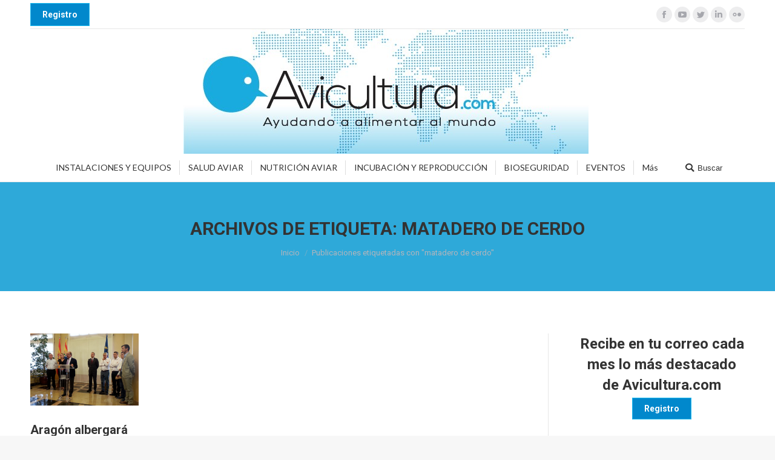

--- FILE ---
content_type: text/html; charset=UTF-8
request_url: https://avicultura.com/tag/matadero-de-cerdo/
body_size: 20805
content:
<!DOCTYPE html>
<!--[if !(IE 6) | !(IE 7) | !(IE 8)  ]><!-->
<html lang="es" class="no-js">
<!--<![endif]-->
<head>
	<meta charset="UTF-8" />
		<meta name="viewport" content="width=device-width, initial-scale=1, maximum-scale=1, user-scalable=0">
		<meta name="theme-color" content="1"/>	<link rel="profile" href="https://gmpg.org/xfn/11" />
	        <script type="text/javascript">
            if (/Android|webOS|iPhone|iPad|iPod|BlackBerry|IEMobile|Opera Mini/i.test(navigator.userAgent)) {
                var originalAddEventListener = EventTarget.prototype.addEventListener,
                    oldWidth = window.innerWidth;

                EventTarget.prototype.addEventListener = function (eventName, eventHandler, useCapture) {
                    if (eventName === "resize") {
                        originalAddEventListener.call(this, eventName, function (event) {
                            if (oldWidth === window.innerWidth) {
                                return;
                            }
                            else if (oldWidth !== window.innerWidth) {
                                oldWidth = window.innerWidth;
                            }
                            if (eventHandler.handleEvent) {
                                eventHandler.handleEvent.call(this, event);
                            }
                            else {
                                eventHandler.call(this, event);
                            };
                        }, useCapture);
                    }
                    else {
                        originalAddEventListener.call(this, eventName, eventHandler, useCapture);
                    };
                };
            };
        </script>
		<script type="text/javascript">
/* <![CDATA[ */
(()=>{var e={};e.g=function(){if("object"==typeof globalThis)return globalThis;try{return this||new Function("return this")()}catch(e){if("object"==typeof window)return window}}(),function({ampUrl:n,isCustomizePreview:t,isAmpDevMode:r,noampQueryVarName:o,noampQueryVarValue:s,disabledStorageKey:i,mobileUserAgents:a,regexRegex:c}){if("undefined"==typeof sessionStorage)return;const d=new RegExp(c);if(!a.some((e=>{const n=e.match(d);return!(!n||!new RegExp(n[1],n[2]).test(navigator.userAgent))||navigator.userAgent.includes(e)})))return;e.g.addEventListener("DOMContentLoaded",(()=>{const e=document.getElementById("amp-mobile-version-switcher");if(!e)return;e.hidden=!1;const n=e.querySelector("a[href]");n&&n.addEventListener("click",(()=>{sessionStorage.removeItem(i)}))}));const g=r&&["paired-browsing-non-amp","paired-browsing-amp"].includes(window.name);if(sessionStorage.getItem(i)||t||g)return;const u=new URL(location.href),m=new URL(n);m.hash=u.hash,u.searchParams.has(o)&&s===u.searchParams.get(o)?sessionStorage.setItem(i,"1"):m.href!==u.href&&(window.stop(),location.replace(m.href))}({"ampUrl":"https:\/\/avicultura.com\/tag\/matadero-de-cerdo\/?amp=1","noampQueryVarName":"noamp","noampQueryVarValue":"mobile","disabledStorageKey":"amp_mobile_redirect_disabled","mobileUserAgents":["Mobile","Android","Silk\/","Kindle","BlackBerry","Opera Mini","Opera Mobi"],"regexRegex":"^\\\/((?:.|\\n)+)\\\/([i]*)$","isCustomizePreview":false,"isAmpDevMode":false})})();
/* ]]> */
</script>
<meta name='robots' content='index, follow, max-image-preview:large, max-snippet:-1, max-video-preview:-1' />
	<style>img:is([sizes="auto" i], [sizes^="auto," i]) { contain-intrinsic-size: 3000px 1500px }</style>
	
	<!-- This site is optimized with the Yoast SEO plugin v24.2 - https://yoast.com/wordpress/plugins/seo/ -->
	<title>matadero de cerdo Archives - Avicultura</title>
	<link rel="canonical" href="https://avicultura.com/tag/matadero-de-cerdo/" />
	<meta property="og:locale" content="es_ES" />
	<meta property="og:type" content="article" />
	<meta property="og:title" content="matadero de cerdo Archives - Avicultura" />
	<meta property="og:url" content="https://avicultura.com/tag/matadero-de-cerdo/" />
	<meta property="og:site_name" content="Avicultura" />
	<meta name="twitter:card" content="summary_large_image" />
	<script type="application/ld+json" class="yoast-schema-graph">{"@context":"https://schema.org","@graph":[{"@type":"CollectionPage","@id":"https://avicultura.com/tag/matadero-de-cerdo/","url":"https://avicultura.com/tag/matadero-de-cerdo/","name":"matadero de cerdo Archives - Avicultura","isPartOf":{"@id":"https://avicultura.com/#website"},"primaryImageOfPage":{"@id":"https://avicultura.com/tag/matadero-de-cerdo/#primaryimage"},"image":{"@id":"https://avicultura.com/tag/matadero-de-cerdo/#primaryimage"},"thumbnailUrl":"https://avicultura.com/wp-content/uploads/2017/08/pini-aragon-1.png","breadcrumb":{"@id":"https://avicultura.com/tag/matadero-de-cerdo/#breadcrumb"},"inLanguage":"es"},{"@type":"ImageObject","inLanguage":"es","@id":"https://avicultura.com/tag/matadero-de-cerdo/#primaryimage","url":"https://avicultura.com/wp-content/uploads/2017/08/pini-aragon-1.png","contentUrl":"https://avicultura.com/wp-content/uploads/2017/08/pini-aragon-1.png","width":640,"height":427},{"@type":"BreadcrumbList","@id":"https://avicultura.com/tag/matadero-de-cerdo/#breadcrumb","itemListElement":[{"@type":"ListItem","position":1,"name":"Home","item":"https://avicultura.com/"},{"@type":"ListItem","position":2,"name":"matadero de cerdo"}]},{"@type":"WebSite","@id":"https://avicultura.com/#website","url":"https://avicultura.com/","name":"Avicultura","description":"Ayudando a alimentar al mundo","potentialAction":[{"@type":"SearchAction","target":{"@type":"EntryPoint","urlTemplate":"https://avicultura.com/?s={search_term_string}"},"query-input":{"@type":"PropertyValueSpecification","valueRequired":true,"valueName":"search_term_string"}}],"inLanguage":"es"}]}</script>
	<!-- / Yoast SEO plugin. -->


<link rel='dns-prefetch' href='//fonts.googleapis.com' />
<link rel="alternate" type="application/rss+xml" title="Avicultura &raquo; Feed" href="https://avicultura.com/feed/" />
<link rel="alternate" type="application/rss+xml" title="Avicultura &raquo; Feed de los comentarios" href="https://avicultura.com/comments/feed/" />
<link rel="alternate" type="application/rss+xml" title="Avicultura &raquo; Etiqueta matadero de cerdo del feed" href="https://avicultura.com/tag/matadero-de-cerdo/feed/" />
		<!-- This site uses the Google Analytics by MonsterInsights plugin v9.2.4 - Using Analytics tracking - https://www.monsterinsights.com/ -->
							<script src="//www.googletagmanager.com/gtag/js?id=G-E30CHMZRZP"  data-cfasync="false" data-wpfc-render="false" type="text/javascript" async></script>
			<script data-cfasync="false" data-wpfc-render="false" type="text/javascript">
				var mi_version = '9.2.4';
				var mi_track_user = true;
				var mi_no_track_reason = '';
								var MonsterInsightsDefaultLocations = {"page_location":"https:\/\/avicultura.com\/tag\/matadero-de-cerdo\/"};
				if ( typeof MonsterInsightsPrivacyGuardFilter === 'function' ) {
					var MonsterInsightsLocations = (typeof MonsterInsightsExcludeQuery === 'object') ? MonsterInsightsPrivacyGuardFilter( MonsterInsightsExcludeQuery ) : MonsterInsightsPrivacyGuardFilter( MonsterInsightsDefaultLocations );
				} else {
					var MonsterInsightsLocations = (typeof MonsterInsightsExcludeQuery === 'object') ? MonsterInsightsExcludeQuery : MonsterInsightsDefaultLocations;
				}

								var disableStrs = [
										'ga-disable-G-E30CHMZRZP',
									];

				/* Function to detect opted out users */
				function __gtagTrackerIsOptedOut() {
					for (var index = 0; index < disableStrs.length; index++) {
						if (document.cookie.indexOf(disableStrs[index] + '=true') > -1) {
							return true;
						}
					}

					return false;
				}

				/* Disable tracking if the opt-out cookie exists. */
				if (__gtagTrackerIsOptedOut()) {
					for (var index = 0; index < disableStrs.length; index++) {
						window[disableStrs[index]] = true;
					}
				}

				/* Opt-out function */
				function __gtagTrackerOptout() {
					for (var index = 0; index < disableStrs.length; index++) {
						document.cookie = disableStrs[index] + '=true; expires=Thu, 31 Dec 2099 23:59:59 UTC; path=/';
						window[disableStrs[index]] = true;
					}
				}

				if ('undefined' === typeof gaOptout) {
					function gaOptout() {
						__gtagTrackerOptout();
					}
				}
								window.dataLayer = window.dataLayer || [];

				window.MonsterInsightsDualTracker = {
					helpers: {},
					trackers: {},
				};
				if (mi_track_user) {
					function __gtagDataLayer() {
						dataLayer.push(arguments);
					}

					function __gtagTracker(type, name, parameters) {
						if (!parameters) {
							parameters = {};
						}

						if (parameters.send_to) {
							__gtagDataLayer.apply(null, arguments);
							return;
						}

						if (type === 'event') {
														parameters.send_to = monsterinsights_frontend.v4_id;
							var hookName = name;
							if (typeof parameters['event_category'] !== 'undefined') {
								hookName = parameters['event_category'] + ':' + name;
							}

							if (typeof MonsterInsightsDualTracker.trackers[hookName] !== 'undefined') {
								MonsterInsightsDualTracker.trackers[hookName](parameters);
							} else {
								__gtagDataLayer('event', name, parameters);
							}
							
						} else {
							__gtagDataLayer.apply(null, arguments);
						}
					}

					__gtagTracker('js', new Date());
					__gtagTracker('set', {
						'developer_id.dZGIzZG': true,
											});
					if ( MonsterInsightsLocations.page_location ) {
						__gtagTracker('set', MonsterInsightsLocations);
					}
										__gtagTracker('config', 'G-E30CHMZRZP', {"forceSSL":"true","link_attribution":"true","page_path":location.pathname + location.search + location.hash} );
															window.gtag = __gtagTracker;										(function () {
						/* https://developers.google.com/analytics/devguides/collection/analyticsjs/ */
						/* ga and __gaTracker compatibility shim. */
						var noopfn = function () {
							return null;
						};
						var newtracker = function () {
							return new Tracker();
						};
						var Tracker = function () {
							return null;
						};
						var p = Tracker.prototype;
						p.get = noopfn;
						p.set = noopfn;
						p.send = function () {
							var args = Array.prototype.slice.call(arguments);
							args.unshift('send');
							__gaTracker.apply(null, args);
						};
						var __gaTracker = function () {
							var len = arguments.length;
							if (len === 0) {
								return;
							}
							var f = arguments[len - 1];
							if (typeof f !== 'object' || f === null || typeof f.hitCallback !== 'function') {
								if ('send' === arguments[0]) {
									var hitConverted, hitObject = false, action;
									if ('event' === arguments[1]) {
										if ('undefined' !== typeof arguments[3]) {
											hitObject = {
												'eventAction': arguments[3],
												'eventCategory': arguments[2],
												'eventLabel': arguments[4],
												'value': arguments[5] ? arguments[5] : 1,
											}
										}
									}
									if ('pageview' === arguments[1]) {
										if ('undefined' !== typeof arguments[2]) {
											hitObject = {
												'eventAction': 'page_view',
												'page_path': arguments[2],
											}
										}
									}
									if (typeof arguments[2] === 'object') {
										hitObject = arguments[2];
									}
									if (typeof arguments[5] === 'object') {
										Object.assign(hitObject, arguments[5]);
									}
									if ('undefined' !== typeof arguments[1].hitType) {
										hitObject = arguments[1];
										if ('pageview' === hitObject.hitType) {
											hitObject.eventAction = 'page_view';
										}
									}
									if (hitObject) {
										action = 'timing' === arguments[1].hitType ? 'timing_complete' : hitObject.eventAction;
										hitConverted = mapArgs(hitObject);
										__gtagTracker('event', action, hitConverted);
									}
								}
								return;
							}

							function mapArgs(args) {
								var arg, hit = {};
								var gaMap = {
									'eventCategory': 'event_category',
									'eventAction': 'event_action',
									'eventLabel': 'event_label',
									'eventValue': 'event_value',
									'nonInteraction': 'non_interaction',
									'timingCategory': 'event_category',
									'timingVar': 'name',
									'timingValue': 'value',
									'timingLabel': 'event_label',
									'page': 'page_path',
									'location': 'page_location',
									'title': 'page_title',
									'referrer' : 'page_referrer',
								};
								for (arg in args) {
																		if (!(!args.hasOwnProperty(arg) || !gaMap.hasOwnProperty(arg))) {
										hit[gaMap[arg]] = args[arg];
									} else {
										hit[arg] = args[arg];
									}
								}
								return hit;
							}

							try {
								f.hitCallback();
							} catch (ex) {
							}
						};
						__gaTracker.create = newtracker;
						__gaTracker.getByName = newtracker;
						__gaTracker.getAll = function () {
							return [];
						};
						__gaTracker.remove = noopfn;
						__gaTracker.loaded = true;
						window['__gaTracker'] = __gaTracker;
					})();
									} else {
										console.log("");
					(function () {
						function __gtagTracker() {
							return null;
						}

						window['__gtagTracker'] = __gtagTracker;
						window['gtag'] = __gtagTracker;
					})();
									}
			</script>
				<!-- / Google Analytics by MonsterInsights -->
		<script type="text/javascript">
/* <![CDATA[ */
window._wpemojiSettings = {"baseUrl":"https:\/\/s.w.org\/images\/core\/emoji\/15.0.3\/72x72\/","ext":".png","svgUrl":"https:\/\/s.w.org\/images\/core\/emoji\/15.0.3\/svg\/","svgExt":".svg","source":{"concatemoji":"https:\/\/avicultura.com\/wp-includes\/js\/wp-emoji-release.min.js?ver=6.7.4"}};
/*! This file is auto-generated */
!function(i,n){var o,s,e;function c(e){try{var t={supportTests:e,timestamp:(new Date).valueOf()};sessionStorage.setItem(o,JSON.stringify(t))}catch(e){}}function p(e,t,n){e.clearRect(0,0,e.canvas.width,e.canvas.height),e.fillText(t,0,0);var t=new Uint32Array(e.getImageData(0,0,e.canvas.width,e.canvas.height).data),r=(e.clearRect(0,0,e.canvas.width,e.canvas.height),e.fillText(n,0,0),new Uint32Array(e.getImageData(0,0,e.canvas.width,e.canvas.height).data));return t.every(function(e,t){return e===r[t]})}function u(e,t,n){switch(t){case"flag":return n(e,"\ud83c\udff3\ufe0f\u200d\u26a7\ufe0f","\ud83c\udff3\ufe0f\u200b\u26a7\ufe0f")?!1:!n(e,"\ud83c\uddfa\ud83c\uddf3","\ud83c\uddfa\u200b\ud83c\uddf3")&&!n(e,"\ud83c\udff4\udb40\udc67\udb40\udc62\udb40\udc65\udb40\udc6e\udb40\udc67\udb40\udc7f","\ud83c\udff4\u200b\udb40\udc67\u200b\udb40\udc62\u200b\udb40\udc65\u200b\udb40\udc6e\u200b\udb40\udc67\u200b\udb40\udc7f");case"emoji":return!n(e,"\ud83d\udc26\u200d\u2b1b","\ud83d\udc26\u200b\u2b1b")}return!1}function f(e,t,n){var r="undefined"!=typeof WorkerGlobalScope&&self instanceof WorkerGlobalScope?new OffscreenCanvas(300,150):i.createElement("canvas"),a=r.getContext("2d",{willReadFrequently:!0}),o=(a.textBaseline="top",a.font="600 32px Arial",{});return e.forEach(function(e){o[e]=t(a,e,n)}),o}function t(e){var t=i.createElement("script");t.src=e,t.defer=!0,i.head.appendChild(t)}"undefined"!=typeof Promise&&(o="wpEmojiSettingsSupports",s=["flag","emoji"],n.supports={everything:!0,everythingExceptFlag:!0},e=new Promise(function(e){i.addEventListener("DOMContentLoaded",e,{once:!0})}),new Promise(function(t){var n=function(){try{var e=JSON.parse(sessionStorage.getItem(o));if("object"==typeof e&&"number"==typeof e.timestamp&&(new Date).valueOf()<e.timestamp+604800&&"object"==typeof e.supportTests)return e.supportTests}catch(e){}return null}();if(!n){if("undefined"!=typeof Worker&&"undefined"!=typeof OffscreenCanvas&&"undefined"!=typeof URL&&URL.createObjectURL&&"undefined"!=typeof Blob)try{var e="postMessage("+f.toString()+"("+[JSON.stringify(s),u.toString(),p.toString()].join(",")+"));",r=new Blob([e],{type:"text/javascript"}),a=new Worker(URL.createObjectURL(r),{name:"wpTestEmojiSupports"});return void(a.onmessage=function(e){c(n=e.data),a.terminate(),t(n)})}catch(e){}c(n=f(s,u,p))}t(n)}).then(function(e){for(var t in e)n.supports[t]=e[t],n.supports.everything=n.supports.everything&&n.supports[t],"flag"!==t&&(n.supports.everythingExceptFlag=n.supports.everythingExceptFlag&&n.supports[t]);n.supports.everythingExceptFlag=n.supports.everythingExceptFlag&&!n.supports.flag,n.DOMReady=!1,n.readyCallback=function(){n.DOMReady=!0}}).then(function(){return e}).then(function(){var e;n.supports.everything||(n.readyCallback(),(e=n.source||{}).concatemoji?t(e.concatemoji):e.wpemoji&&e.twemoji&&(t(e.twemoji),t(e.wpemoji)))}))}((window,document),window._wpemojiSettings);
/* ]]> */
</script>
<style id='wp-emoji-styles-inline-css' type='text/css'>

	img.wp-smiley, img.emoji {
		display: inline !important;
		border: none !important;
		box-shadow: none !important;
		height: 1em !important;
		width: 1em !important;
		margin: 0 0.07em !important;
		vertical-align: -0.1em !important;
		background: none !important;
		padding: 0 !important;
	}
</style>
<link rel='stylesheet' id='wp-block-library-css' href='https://avicultura.com/wp-includes/css/dist/block-library/style.min.css?ver=6.7.4' type='text/css' media='all' />
<style id='wp-block-library-theme-inline-css' type='text/css'>
.wp-block-audio :where(figcaption){color:#555;font-size:13px;text-align:center}.is-dark-theme .wp-block-audio :where(figcaption){color:#ffffffa6}.wp-block-audio{margin:0 0 1em}.wp-block-code{border:1px solid #ccc;border-radius:4px;font-family:Menlo,Consolas,monaco,monospace;padding:.8em 1em}.wp-block-embed :where(figcaption){color:#555;font-size:13px;text-align:center}.is-dark-theme .wp-block-embed :where(figcaption){color:#ffffffa6}.wp-block-embed{margin:0 0 1em}.blocks-gallery-caption{color:#555;font-size:13px;text-align:center}.is-dark-theme .blocks-gallery-caption{color:#ffffffa6}:root :where(.wp-block-image figcaption){color:#555;font-size:13px;text-align:center}.is-dark-theme :root :where(.wp-block-image figcaption){color:#ffffffa6}.wp-block-image{margin:0 0 1em}.wp-block-pullquote{border-bottom:4px solid;border-top:4px solid;color:currentColor;margin-bottom:1.75em}.wp-block-pullquote cite,.wp-block-pullquote footer,.wp-block-pullquote__citation{color:currentColor;font-size:.8125em;font-style:normal;text-transform:uppercase}.wp-block-quote{border-left:.25em solid;margin:0 0 1.75em;padding-left:1em}.wp-block-quote cite,.wp-block-quote footer{color:currentColor;font-size:.8125em;font-style:normal;position:relative}.wp-block-quote:where(.has-text-align-right){border-left:none;border-right:.25em solid;padding-left:0;padding-right:1em}.wp-block-quote:where(.has-text-align-center){border:none;padding-left:0}.wp-block-quote.is-large,.wp-block-quote.is-style-large,.wp-block-quote:where(.is-style-plain){border:none}.wp-block-search .wp-block-search__label{font-weight:700}.wp-block-search__button{border:1px solid #ccc;padding:.375em .625em}:where(.wp-block-group.has-background){padding:1.25em 2.375em}.wp-block-separator.has-css-opacity{opacity:.4}.wp-block-separator{border:none;border-bottom:2px solid;margin-left:auto;margin-right:auto}.wp-block-separator.has-alpha-channel-opacity{opacity:1}.wp-block-separator:not(.is-style-wide):not(.is-style-dots){width:100px}.wp-block-separator.has-background:not(.is-style-dots){border-bottom:none;height:1px}.wp-block-separator.has-background:not(.is-style-wide):not(.is-style-dots){height:2px}.wp-block-table{margin:0 0 1em}.wp-block-table td,.wp-block-table th{word-break:normal}.wp-block-table :where(figcaption){color:#555;font-size:13px;text-align:center}.is-dark-theme .wp-block-table :where(figcaption){color:#ffffffa6}.wp-block-video :where(figcaption){color:#555;font-size:13px;text-align:center}.is-dark-theme .wp-block-video :where(figcaption){color:#ffffffa6}.wp-block-video{margin:0 0 1em}:root :where(.wp-block-template-part.has-background){margin-bottom:0;margin-top:0;padding:1.25em 2.375em}
</style>
<style id='classic-theme-styles-inline-css' type='text/css'>
/*! This file is auto-generated */
.wp-block-button__link{color:#fff;background-color:#32373c;border-radius:9999px;box-shadow:none;text-decoration:none;padding:calc(.667em + 2px) calc(1.333em + 2px);font-size:1.125em}.wp-block-file__button{background:#32373c;color:#fff;text-decoration:none}
</style>
<style id='global-styles-inline-css' type='text/css'>
:root{--wp--preset--aspect-ratio--square: 1;--wp--preset--aspect-ratio--4-3: 4/3;--wp--preset--aspect-ratio--3-4: 3/4;--wp--preset--aspect-ratio--3-2: 3/2;--wp--preset--aspect-ratio--2-3: 2/3;--wp--preset--aspect-ratio--16-9: 16/9;--wp--preset--aspect-ratio--9-16: 9/16;--wp--preset--color--black: #000000;--wp--preset--color--cyan-bluish-gray: #abb8c3;--wp--preset--color--white: #FFF;--wp--preset--color--pale-pink: #f78da7;--wp--preset--color--vivid-red: #cf2e2e;--wp--preset--color--luminous-vivid-orange: #ff6900;--wp--preset--color--luminous-vivid-amber: #fcb900;--wp--preset--color--light-green-cyan: #7bdcb5;--wp--preset--color--vivid-green-cyan: #00d084;--wp--preset--color--pale-cyan-blue: #8ed1fc;--wp--preset--color--vivid-cyan-blue: #0693e3;--wp--preset--color--vivid-purple: #9b51e0;--wp--preset--color--accent: #1ebbf0;--wp--preset--color--dark-gray: #111;--wp--preset--color--light-gray: #767676;--wp--preset--gradient--vivid-cyan-blue-to-vivid-purple: linear-gradient(135deg,rgba(6,147,227,1) 0%,rgb(155,81,224) 100%);--wp--preset--gradient--light-green-cyan-to-vivid-green-cyan: linear-gradient(135deg,rgb(122,220,180) 0%,rgb(0,208,130) 100%);--wp--preset--gradient--luminous-vivid-amber-to-luminous-vivid-orange: linear-gradient(135deg,rgba(252,185,0,1) 0%,rgba(255,105,0,1) 100%);--wp--preset--gradient--luminous-vivid-orange-to-vivid-red: linear-gradient(135deg,rgba(255,105,0,1) 0%,rgb(207,46,46) 100%);--wp--preset--gradient--very-light-gray-to-cyan-bluish-gray: linear-gradient(135deg,rgb(238,238,238) 0%,rgb(169,184,195) 100%);--wp--preset--gradient--cool-to-warm-spectrum: linear-gradient(135deg,rgb(74,234,220) 0%,rgb(151,120,209) 20%,rgb(207,42,186) 40%,rgb(238,44,130) 60%,rgb(251,105,98) 80%,rgb(254,248,76) 100%);--wp--preset--gradient--blush-light-purple: linear-gradient(135deg,rgb(255,206,236) 0%,rgb(152,150,240) 100%);--wp--preset--gradient--blush-bordeaux: linear-gradient(135deg,rgb(254,205,165) 0%,rgb(254,45,45) 50%,rgb(107,0,62) 100%);--wp--preset--gradient--luminous-dusk: linear-gradient(135deg,rgb(255,203,112) 0%,rgb(199,81,192) 50%,rgb(65,88,208) 100%);--wp--preset--gradient--pale-ocean: linear-gradient(135deg,rgb(255,245,203) 0%,rgb(182,227,212) 50%,rgb(51,167,181) 100%);--wp--preset--gradient--electric-grass: linear-gradient(135deg,rgb(202,248,128) 0%,rgb(113,206,126) 100%);--wp--preset--gradient--midnight: linear-gradient(135deg,rgb(2,3,129) 0%,rgb(40,116,252) 100%);--wp--preset--font-size--small: 13px;--wp--preset--font-size--medium: 20px;--wp--preset--font-size--large: 36px;--wp--preset--font-size--x-large: 42px;--wp--preset--spacing--20: 0.44rem;--wp--preset--spacing--30: 0.67rem;--wp--preset--spacing--40: 1rem;--wp--preset--spacing--50: 1.5rem;--wp--preset--spacing--60: 2.25rem;--wp--preset--spacing--70: 3.38rem;--wp--preset--spacing--80: 5.06rem;--wp--preset--shadow--natural: 6px 6px 9px rgba(0, 0, 0, 0.2);--wp--preset--shadow--deep: 12px 12px 50px rgba(0, 0, 0, 0.4);--wp--preset--shadow--sharp: 6px 6px 0px rgba(0, 0, 0, 0.2);--wp--preset--shadow--outlined: 6px 6px 0px -3px rgba(255, 255, 255, 1), 6px 6px rgba(0, 0, 0, 1);--wp--preset--shadow--crisp: 6px 6px 0px rgba(0, 0, 0, 1);}:where(.is-layout-flex){gap: 0.5em;}:where(.is-layout-grid){gap: 0.5em;}body .is-layout-flex{display: flex;}.is-layout-flex{flex-wrap: wrap;align-items: center;}.is-layout-flex > :is(*, div){margin: 0;}body .is-layout-grid{display: grid;}.is-layout-grid > :is(*, div){margin: 0;}:where(.wp-block-columns.is-layout-flex){gap: 2em;}:where(.wp-block-columns.is-layout-grid){gap: 2em;}:where(.wp-block-post-template.is-layout-flex){gap: 1.25em;}:where(.wp-block-post-template.is-layout-grid){gap: 1.25em;}.has-black-color{color: var(--wp--preset--color--black) !important;}.has-cyan-bluish-gray-color{color: var(--wp--preset--color--cyan-bluish-gray) !important;}.has-white-color{color: var(--wp--preset--color--white) !important;}.has-pale-pink-color{color: var(--wp--preset--color--pale-pink) !important;}.has-vivid-red-color{color: var(--wp--preset--color--vivid-red) !important;}.has-luminous-vivid-orange-color{color: var(--wp--preset--color--luminous-vivid-orange) !important;}.has-luminous-vivid-amber-color{color: var(--wp--preset--color--luminous-vivid-amber) !important;}.has-light-green-cyan-color{color: var(--wp--preset--color--light-green-cyan) !important;}.has-vivid-green-cyan-color{color: var(--wp--preset--color--vivid-green-cyan) !important;}.has-pale-cyan-blue-color{color: var(--wp--preset--color--pale-cyan-blue) !important;}.has-vivid-cyan-blue-color{color: var(--wp--preset--color--vivid-cyan-blue) !important;}.has-vivid-purple-color{color: var(--wp--preset--color--vivid-purple) !important;}.has-black-background-color{background-color: var(--wp--preset--color--black) !important;}.has-cyan-bluish-gray-background-color{background-color: var(--wp--preset--color--cyan-bluish-gray) !important;}.has-white-background-color{background-color: var(--wp--preset--color--white) !important;}.has-pale-pink-background-color{background-color: var(--wp--preset--color--pale-pink) !important;}.has-vivid-red-background-color{background-color: var(--wp--preset--color--vivid-red) !important;}.has-luminous-vivid-orange-background-color{background-color: var(--wp--preset--color--luminous-vivid-orange) !important;}.has-luminous-vivid-amber-background-color{background-color: var(--wp--preset--color--luminous-vivid-amber) !important;}.has-light-green-cyan-background-color{background-color: var(--wp--preset--color--light-green-cyan) !important;}.has-vivid-green-cyan-background-color{background-color: var(--wp--preset--color--vivid-green-cyan) !important;}.has-pale-cyan-blue-background-color{background-color: var(--wp--preset--color--pale-cyan-blue) !important;}.has-vivid-cyan-blue-background-color{background-color: var(--wp--preset--color--vivid-cyan-blue) !important;}.has-vivid-purple-background-color{background-color: var(--wp--preset--color--vivid-purple) !important;}.has-black-border-color{border-color: var(--wp--preset--color--black) !important;}.has-cyan-bluish-gray-border-color{border-color: var(--wp--preset--color--cyan-bluish-gray) !important;}.has-white-border-color{border-color: var(--wp--preset--color--white) !important;}.has-pale-pink-border-color{border-color: var(--wp--preset--color--pale-pink) !important;}.has-vivid-red-border-color{border-color: var(--wp--preset--color--vivid-red) !important;}.has-luminous-vivid-orange-border-color{border-color: var(--wp--preset--color--luminous-vivid-orange) !important;}.has-luminous-vivid-amber-border-color{border-color: var(--wp--preset--color--luminous-vivid-amber) !important;}.has-light-green-cyan-border-color{border-color: var(--wp--preset--color--light-green-cyan) !important;}.has-vivid-green-cyan-border-color{border-color: var(--wp--preset--color--vivid-green-cyan) !important;}.has-pale-cyan-blue-border-color{border-color: var(--wp--preset--color--pale-cyan-blue) !important;}.has-vivid-cyan-blue-border-color{border-color: var(--wp--preset--color--vivid-cyan-blue) !important;}.has-vivid-purple-border-color{border-color: var(--wp--preset--color--vivid-purple) !important;}.has-vivid-cyan-blue-to-vivid-purple-gradient-background{background: var(--wp--preset--gradient--vivid-cyan-blue-to-vivid-purple) !important;}.has-light-green-cyan-to-vivid-green-cyan-gradient-background{background: var(--wp--preset--gradient--light-green-cyan-to-vivid-green-cyan) !important;}.has-luminous-vivid-amber-to-luminous-vivid-orange-gradient-background{background: var(--wp--preset--gradient--luminous-vivid-amber-to-luminous-vivid-orange) !important;}.has-luminous-vivid-orange-to-vivid-red-gradient-background{background: var(--wp--preset--gradient--luminous-vivid-orange-to-vivid-red) !important;}.has-very-light-gray-to-cyan-bluish-gray-gradient-background{background: var(--wp--preset--gradient--very-light-gray-to-cyan-bluish-gray) !important;}.has-cool-to-warm-spectrum-gradient-background{background: var(--wp--preset--gradient--cool-to-warm-spectrum) !important;}.has-blush-light-purple-gradient-background{background: var(--wp--preset--gradient--blush-light-purple) !important;}.has-blush-bordeaux-gradient-background{background: var(--wp--preset--gradient--blush-bordeaux) !important;}.has-luminous-dusk-gradient-background{background: var(--wp--preset--gradient--luminous-dusk) !important;}.has-pale-ocean-gradient-background{background: var(--wp--preset--gradient--pale-ocean) !important;}.has-electric-grass-gradient-background{background: var(--wp--preset--gradient--electric-grass) !important;}.has-midnight-gradient-background{background: var(--wp--preset--gradient--midnight) !important;}.has-small-font-size{font-size: var(--wp--preset--font-size--small) !important;}.has-medium-font-size{font-size: var(--wp--preset--font-size--medium) !important;}.has-large-font-size{font-size: var(--wp--preset--font-size--large) !important;}.has-x-large-font-size{font-size: var(--wp--preset--font-size--x-large) !important;}
:where(.wp-block-post-template.is-layout-flex){gap: 1.25em;}:where(.wp-block-post-template.is-layout-grid){gap: 1.25em;}
:where(.wp-block-columns.is-layout-flex){gap: 2em;}:where(.wp-block-columns.is-layout-grid){gap: 2em;}
:root :where(.wp-block-pullquote){font-size: 1.5em;line-height: 1.6;}
</style>
<link rel='stylesheet' id='contact-form-7-css' href='https://avicultura.com/wp-content/plugins/contact-form-7/includes/css/styles.css?ver=6.0.2' type='text/css' media='all' />
<link rel='stylesheet' id='rs-plugin-settings-css' href='https://avicultura.com/wp-content/plugins/revslider/public/assets/css/settings.css?ver=5.4.8.3' type='text/css' media='all' />
<style id='rs-plugin-settings-inline-css' type='text/css'>
#rs-demo-id {}
</style>
<link rel='stylesheet' id='the7-Defaults-css' href='https://avicultura.com/wp-content/uploads/smile_fonts/Defaults/Defaults.css?ver=6.7.4' type='text/css' media='all' />
<link crossorigin="anonymous" rel='stylesheet' id='dt-web-fonts-css' href='//fonts.googleapis.com/css?family=Roboto%3A400%2C500%2C600%2C700%7CRoboto+Condensed%3A400%2C600%2C700%7CLato%3A400%2C600%2C700&#038;ver=7.6.0.2' type='text/css' media='all' />
<link rel='stylesheet' id='dt-main-css' href='https://avicultura.com/wp-content/themes/dt-the7/css/main.min.css?ver=7.6.0.2' type='text/css' media='all' />
<style id='dt-main-inline-css' type='text/css'>
body #load {
  display: block;
  height: 100%;
  overflow: hidden;
  position: fixed;
  width: 100%;
  z-index: 9901;
  opacity: 1;
  visibility: visible;
  -webkit-transition: all .35s ease-out;
  transition: all .35s ease-out;
}
.load-wrap {
  width: 100%;
  height: 100%;
  background-position: center center;
  background-repeat: no-repeat;
  text-align: center;
}
.load-wrap > svg {
  position: absolute;
  top: 50%;
  left: 50%;
  -ms-transform: translate(-50%,-50%);
  -webkit-transform: translate(-50%,-50%);
  transform: translate(-50%,-50%);
}
#load {
  background-color: #ffffff;
}
.uil-default rect:not(.bk) {
  fill: rgba(51,51,51,0.3);
}
.uil-ring > path {
  fill: rgba(51,51,51,0.3);
}
.ring-loader .circle {
  fill: rgba(51,51,51,0.3);
}
.ring-loader .moving-circle {
  fill: #333333;
}
.uil-hourglass .glass {
  stroke: #333333;
}
.uil-hourglass .sand {
  fill: rgba(51,51,51,0.3);
}
.spinner-loader .load-wrap {
  background-image: url("data:image/svg+xml,%3Csvg width='75px' height='75px' xmlns='http://www.w3.org/2000/svg' viewBox='0 0 100 100' preserveAspectRatio='xMidYMid' class='uil-default'%3E%3Crect x='0' y='0' width='100' height='100' fill='none' class='bk'%3E%3C/rect%3E%3Crect  x='46.5' y='40' width='7' height='20' rx='5' ry='5' fill='rgba%2851%2C51%2C51%2C0.3%29' transform='rotate(0 50 50) translate(0 -30)'%3E  %3Canimate attributeName='opacity' from='1' to='0' dur='1s' begin='0s' repeatCount='indefinite'/%3E%3C/rect%3E%3Crect  x='46.5' y='40' width='7' height='20' rx='5' ry='5' fill='rgba%2851%2C51%2C51%2C0.3%29' transform='rotate(30 50 50) translate(0 -30)'%3E  %3Canimate attributeName='opacity' from='1' to='0' dur='1s' begin='0.08333333333333333s' repeatCount='indefinite'/%3E%3C/rect%3E%3Crect  x='46.5' y='40' width='7' height='20' rx='5' ry='5' fill='rgba%2851%2C51%2C51%2C0.3%29' transform='rotate(60 50 50) translate(0 -30)'%3E  %3Canimate attributeName='opacity' from='1' to='0' dur='1s' begin='0.16666666666666666s' repeatCount='indefinite'/%3E%3C/rect%3E%3Crect  x='46.5' y='40' width='7' height='20' rx='5' ry='5' fill='rgba%2851%2C51%2C51%2C0.3%29' transform='rotate(90 50 50) translate(0 -30)'%3E  %3Canimate attributeName='opacity' from='1' to='0' dur='1s' begin='0.25s' repeatCount='indefinite'/%3E%3C/rect%3E%3Crect  x='46.5' y='40' width='7' height='20' rx='5' ry='5' fill='rgba%2851%2C51%2C51%2C0.3%29' transform='rotate(120 50 50) translate(0 -30)'%3E  %3Canimate attributeName='opacity' from='1' to='0' dur='1s' begin='0.3333333333333333s' repeatCount='indefinite'/%3E%3C/rect%3E%3Crect  x='46.5' y='40' width='7' height='20' rx='5' ry='5' fill='rgba%2851%2C51%2C51%2C0.3%29' transform='rotate(150 50 50) translate(0 -30)'%3E  %3Canimate attributeName='opacity' from='1' to='0' dur='1s' begin='0.4166666666666667s' repeatCount='indefinite'/%3E%3C/rect%3E%3Crect  x='46.5' y='40' width='7' height='20' rx='5' ry='5' fill='rgba%2851%2C51%2C51%2C0.3%29' transform='rotate(180 50 50) translate(0 -30)'%3E  %3Canimate attributeName='opacity' from='1' to='0' dur='1s' begin='0.5s' repeatCount='indefinite'/%3E%3C/rect%3E%3Crect  x='46.5' y='40' width='7' height='20' rx='5' ry='5' fill='rgba%2851%2C51%2C51%2C0.3%29' transform='rotate(210 50 50) translate(0 -30)'%3E  %3Canimate attributeName='opacity' from='1' to='0' dur='1s' begin='0.5833333333333334s' repeatCount='indefinite'/%3E%3C/rect%3E%3Crect  x='46.5' y='40' width='7' height='20' rx='5' ry='5' fill='rgba%2851%2C51%2C51%2C0.3%29' transform='rotate(240 50 50) translate(0 -30)'%3E  %3Canimate attributeName='opacity' from='1' to='0' dur='1s' begin='0.6666666666666666s' repeatCount='indefinite'/%3E%3C/rect%3E%3Crect  x='46.5' y='40' width='7' height='20' rx='5' ry='5' fill='rgba%2851%2C51%2C51%2C0.3%29' transform='rotate(270 50 50) translate(0 -30)'%3E  %3Canimate attributeName='opacity' from='1' to='0' dur='1s' begin='0.75s' repeatCount='indefinite'/%3E%3C/rect%3E%3Crect  x='46.5' y='40' width='7' height='20' rx='5' ry='5' fill='rgba%2851%2C51%2C51%2C0.3%29' transform='rotate(300 50 50) translate(0 -30)'%3E  %3Canimate attributeName='opacity' from='1' to='0' dur='1s' begin='0.8333333333333334s' repeatCount='indefinite'/%3E%3C/rect%3E%3Crect  x='46.5' y='40' width='7' height='20' rx='5' ry='5' fill='rgba%2851%2C51%2C51%2C0.3%29' transform='rotate(330 50 50) translate(0 -30)'%3E  %3Canimate attributeName='opacity' from='1' to='0' dur='1s' begin='0.9166666666666666s' repeatCount='indefinite'/%3E%3C/rect%3E%3C/svg%3E");
}
.ring-loader .load-wrap {
  background-image: url("data:image/svg+xml,%3Csvg xmlns='http://www.w3.org/2000/svg' viewBox='0 0 32 32' width='72' height='72' fill='rgba%2851%2C51%2C51%2C0.3%29'%3E   %3Cpath opacity='.25' d='M16 0 A16 16 0 0 0 16 32 A16 16 0 0 0 16 0 M16 4 A12 12 0 0 1 16 28 A12 12 0 0 1 16 4'/%3E   %3Cpath d='M16 0 A16 16 0 0 1 32 16 L28 16 A12 12 0 0 0 16 4z'%3E     %3CanimateTransform attributeName='transform' type='rotate' from='0 16 16' to='360 16 16' dur='0.8s' repeatCount='indefinite' /%3E   %3C/path%3E %3C/svg%3E");
}
.hourglass-loader .load-wrap {
  background-image: url("data:image/svg+xml,%3Csvg xmlns='http://www.w3.org/2000/svg' viewBox='0 0 32 32' width='72' height='72' fill='rgba%2851%2C51%2C51%2C0.3%29'%3E   %3Cpath transform='translate(2)' d='M0 12 V20 H4 V12z'%3E      %3Canimate attributeName='d' values='M0 12 V20 H4 V12z; M0 4 V28 H4 V4z; M0 12 V20 H4 V12z; M0 12 V20 H4 V12z' dur='1.2s' repeatCount='indefinite' begin='0' keytimes='0;.2;.5;1' keySplines='0.2 0.2 0.4 0.8;0.2 0.6 0.4 0.8;0.2 0.8 0.4 0.8' calcMode='spline'  /%3E   %3C/path%3E   %3Cpath transform='translate(8)' d='M0 12 V20 H4 V12z'%3E     %3Canimate attributeName='d' values='M0 12 V20 H4 V12z; M0 4 V28 H4 V4z; M0 12 V20 H4 V12z; M0 12 V20 H4 V12z' dur='1.2s' repeatCount='indefinite' begin='0.2' keytimes='0;.2;.5;1' keySplines='0.2 0.2 0.4 0.8;0.2 0.6 0.4 0.8;0.2 0.8 0.4 0.8' calcMode='spline'  /%3E   %3C/path%3E   %3Cpath transform='translate(14)' d='M0 12 V20 H4 V12z'%3E     %3Canimate attributeName='d' values='M0 12 V20 H4 V12z; M0 4 V28 H4 V4z; M0 12 V20 H4 V12z; M0 12 V20 H4 V12z' dur='1.2s' repeatCount='indefinite' begin='0.4' keytimes='0;.2;.5;1' keySplines='0.2 0.2 0.4 0.8;0.2 0.6 0.4 0.8;0.2 0.8 0.4 0.8' calcMode='spline' /%3E   %3C/path%3E   %3Cpath transform='translate(20)' d='M0 12 V20 H4 V12z'%3E     %3Canimate attributeName='d' values='M0 12 V20 H4 V12z; M0 4 V28 H4 V4z; M0 12 V20 H4 V12z; M0 12 V20 H4 V12z' dur='1.2s' repeatCount='indefinite' begin='0.6' keytimes='0;.2;.5;1' keySplines='0.2 0.2 0.4 0.8;0.2 0.6 0.4 0.8;0.2 0.8 0.4 0.8' calcMode='spline' /%3E   %3C/path%3E   %3Cpath transform='translate(26)' d='M0 12 V20 H4 V12z'%3E     %3Canimate attributeName='d' values='M0 12 V20 H4 V12z; M0 4 V28 H4 V4z; M0 12 V20 H4 V12z; M0 12 V20 H4 V12z' dur='1.2s' repeatCount='indefinite' begin='0.8' keytimes='0;.2;.5;1' keySplines='0.2 0.2 0.4 0.8;0.2 0.6 0.4 0.8;0.2 0.8 0.4 0.8' calcMode='spline' /%3E   %3C/path%3E %3C/svg%3E");
}

</style>
<link rel='stylesheet' id='dt-awsome-fonts-back-css' href='https://avicultura.com/wp-content/themes/dt-the7/fonts/FontAwesome/back-compat.min.css?ver=7.6.0.2' type='text/css' media='all' />
<link rel='stylesheet' id='dt-awsome-fonts-css' href='https://avicultura.com/wp-content/themes/dt-the7/fonts/FontAwesome/css/all.min.css?ver=7.6.0.2' type='text/css' media='all' />
<link rel='stylesheet' id='dt-fontello-css' href='https://avicultura.com/wp-content/themes/dt-the7/fonts/fontello/css/fontello.min.css?ver=7.6.0.2' type='text/css' media='all' />
<link rel='stylesheet' id='the7pt-static-css' href='https://avicultura.com/wp-content/plugins/dt-the7-core/assets/css/post-type.min.css?ver=7.6.0.2' type='text/css' media='all' />
<link rel='stylesheet' id='dt-custom-css' href='https://avicultura.com/wp-content/uploads/the7-css/custom.css?ver=2d5f46cb1e8b' type='text/css' media='all' />
<link rel='stylesheet' id='dt-media-css' href='https://avicultura.com/wp-content/uploads/the7-css/media.css?ver=2d5f46cb1e8b' type='text/css' media='all' />
<link rel='stylesheet' id='the7-elements-albums-portfolio-css' href='https://avicultura.com/wp-content/uploads/the7-css/the7-elements-albums-portfolio.css?ver=2d5f46cb1e8b' type='text/css' media='all' />
<link rel='stylesheet' id='the7-elements-css' href='https://avicultura.com/wp-content/uploads/the7-css/post-type-dynamic.css?ver=2d5f46cb1e8b' type='text/css' media='all' />
<link rel='stylesheet' id='style-css' href='https://avicultura.com/wp-content/themes/dt-the7-child/style.css?ver=7.6.0.2' type='text/css' media='all' />
<script type="text/javascript" src="https://avicultura.com/wp-includes/js/jquery/jquery.min.js?ver=3.7.1" id="jquery-core-js"></script>
<script type="text/javascript" src="https://avicultura.com/wp-includes/js/jquery/jquery-migrate.min.js?ver=3.4.1" id="jquery-migrate-js"></script>
<script type="text/javascript" src="https://avicultura.com/wp-content/plugins/google-analytics-for-wordpress/assets/js/frontend-gtag.min.js?ver=9.2.4" id="monsterinsights-frontend-script-js" async="async" data-wp-strategy="async"></script>
<script data-cfasync="false" data-wpfc-render="false" type="text/javascript" id='monsterinsights-frontend-script-js-extra'>/* <![CDATA[ */
var monsterinsights_frontend = {"js_events_tracking":"true","download_extensions":"pdf","inbound_paths":"[]","home_url":"https:\/\/avicultura.com","hash_tracking":"true","v4_id":"G-E30CHMZRZP"};/* ]]> */
</script>
<script type="text/javascript" src="https://avicultura.com/wp-content/plugins/revslider/public/assets/js/jquery.themepunch.tools.min.js?ver=5.4.8.3" id="tp-tools-js"></script>
<script type="text/javascript" src="https://avicultura.com/wp-content/plugins/revslider/public/assets/js/jquery.themepunch.revolution.min.js?ver=5.4.8.3" id="revmin-js"></script>
<script type="text/javascript" src="https://avicultura.com/wp-content/plugins/wp-hide-post/public/js/wp-hide-post-public.js?ver=2.0.10" id="wp-hide-post-js"></script>
<script type="text/javascript" id="dt-above-fold-js-extra">
/* <![CDATA[ */
var dtLocal = {"themeUrl":"https:\/\/avicultura.com\/wp-content\/themes\/dt-the7","passText":"Para ver esta publicaci\u00f3n protegida, introduce la contrase\u00f1a debajo:","moreButtonText":{"loading":"Cargando...","loadMore":"Cargar m\u00e1s"},"postID":"64168","ajaxurl":"https:\/\/avicultura.com\/wp-admin\/admin-ajax.php","contactMessages":{"required":"One or more fields have an error. Please check and try again.","terms":"Please accept the privacy policy."},"ajaxNonce":"c4da2fbb22","pageData":{"type":"archive","template":"archive","layout":"masonry"},"themeSettings":{"smoothScroll":"on","lazyLoading":false,"accentColor":{"mode":"gradient","color":"135deg|#1ebbf0 30%|#39dfaa 100%"},"desktopHeader":{"height":180},"floatingHeader":{"showAfter":94,"showMenu":true,"height":60,"logo":{"showLogo":false,"html":"<img class=\" preload-me\" src=\"https:\/\/avicultura.com\/wp-content\/themes\/dt-the7\/inc\/presets\/images\/full\/skin11r.header-style-floating-logo-regular.png\" srcset=\"https:\/\/avicultura.com\/wp-content\/themes\/dt-the7\/inc\/presets\/images\/full\/skin11r.header-style-floating-logo-regular.png 44w, https:\/\/avicultura.com\/wp-content\/themes\/dt-the7\/inc\/presets\/images\/full\/skin11r.header-style-floating-logo-hd.png 88w\" width=\"44\" height=\"44\"   sizes=\"44px\" alt=\"Avicultura\" \/>","url":"https:\/\/avicultura.com\/"}},"mobileHeader":{"firstSwitchPoint":990,"secondSwitchPoint":778,"firstSwitchPointHeight":80,"secondSwitchPointHeight":60},"stickyMobileHeaderFirstSwitch":{"logo":{"html":"<img class=\" preload-me\" src=\"https:\/\/avicultura.com\/wp-content\/uploads\/2018\/11\/avicultura.jpg\" srcset=\"https:\/\/avicultura.com\/wp-content\/uploads\/2018\/11\/avicultura.jpg 669w, https:\/\/avicultura.com\/wp-content\/uploads\/2018\/07\/avicultura_logo_hd-1.png 560w\" width=\"669\" height=\"206\"   sizes=\"669px\" alt=\"Avicultura\" \/>"}},"stickyMobileHeaderSecondSwitch":{"logo":{"html":"<img class=\" preload-me\" src=\"https:\/\/avicultura.com\/wp-content\/uploads\/2018\/11\/avicultura.jpg\" srcset=\"https:\/\/avicultura.com\/wp-content\/uploads\/2018\/11\/avicultura.jpg 669w, https:\/\/avicultura.com\/wp-content\/uploads\/2018\/07\/avicultura_logo_hd-1.png 560w\" width=\"669\" height=\"206\"   sizes=\"669px\" alt=\"Avicultura\" \/>"}},"content":{"textColor":"#85868c","headerColor":"#333333"},"sidebar":{"switchPoint":990},"boxedWidth":"1340px","stripes":{"stripe1":{"textColor":"#787d85","headerColor":"#3b3f4a"},"stripe2":{"textColor":"#8b9199","headerColor":"#ffffff"},"stripe3":{"textColor":"#ffffff","headerColor":"#ffffff"}}},"VCMobileScreenWidth":"768"};
var dtShare = {"shareButtonText":{"facebook":"Compartir en Facebook","twitter":"Tweet","pinterest":"Tweet","linkedin":"Compartir en Linkedin","whatsapp":"Compartir en Whatsapp","google":"Compartir en Google Plus"},"overlayOpacity":"85"};
/* ]]> */
</script>
<script type="text/javascript" src="https://avicultura.com/wp-content/themes/dt-the7/js/above-the-fold.min.js?ver=7.6.0.2" id="dt-above-fold-js"></script>
<link rel="https://api.w.org/" href="https://avicultura.com/wp-json/" /><link rel="alternate" title="JSON" type="application/json" href="https://avicultura.com/wp-json/wp/v2/tags/1033" /><link rel="EditURI" type="application/rsd+xml" title="RSD" href="https://avicultura.com/xmlrpc.php?rsd" />
<meta name="generator" content="WordPress 6.7.4" />

<!-- This site is using AdRotate v5.13.6.1 to display their advertisements - https://ajdg.solutions/ -->
<!-- AdRotate CSS -->
<style type="text/css" media="screen">
	.g { margin:0px; padding:0px; overflow:hidden; line-height:1; zoom:1; }
	.g img { height:auto; }
	.g-col { position:relative; float:left; }
	.g-col:first-child { margin-left: 0; }
	.g-col:last-child { margin-right: 0; }
	.g-2 { margin:1px 0px 0px 0px; }
	.g-41 {  margin: 0 auto; }
	@media only screen and (max-width: 480px) {
		.g-col, .g-dyn, .g-single { width:100%; margin-left:0; margin-right:0; }
	}
</style>
<!-- /AdRotate CSS -->

<link rel="alternate" type="text/html" media="only screen and (max-width: 640px)" href="https://avicultura.com/tag/matadero-de-cerdo/?amp=1"><meta name="generator" content="Powered by WPBakery Page Builder - drag and drop page builder for WordPress."/>
<!--[if lte IE 9]><link rel="stylesheet" type="text/css" href="https://avicultura.com/wp-content/plugins/js_composer/assets/css/vc_lte_ie9.min.css" media="screen"><![endif]--><link rel="amphtml" href="https://avicultura.com/tag/matadero-de-cerdo/?amp=1"><style>#amp-mobile-version-switcher{left:0;position:absolute;width:100%;z-index:100}#amp-mobile-version-switcher>a{background-color:#444;border:0;color:#eaeaea;display:block;font-family:-apple-system,BlinkMacSystemFont,Segoe UI,Roboto,Oxygen-Sans,Ubuntu,Cantarell,Helvetica Neue,sans-serif;font-size:16px;font-weight:600;padding:15px 0;text-align:center;-webkit-text-decoration:none;text-decoration:none}#amp-mobile-version-switcher>a:active,#amp-mobile-version-switcher>a:focus,#amp-mobile-version-switcher>a:hover{-webkit-text-decoration:underline;text-decoration:underline}</style><meta name="generator" content="Powered by Slider Revolution 5.4.8.3 - responsive, Mobile-Friendly Slider Plugin for WordPress with comfortable drag and drop interface." />
<script type="text/javascript">
document.addEventListener("DOMContentLoaded", function(event) { 
	var load = document.getElementById("load");
	
	if(!load.classList.contains('loader-removed')){
		var removeLoading = setTimeout(function() {
			load.className += " loader-removed";
		}, 300);
	}
});
</script>
<link rel="icon" href="https://avicultura.com/wp-content/uploads/2018/07/favicon_avicultura-1.png" type="image/png" sizes="16x16"/><link rel="icon" href="https://avicultura.com/wp-content/uploads/2018/07/favicon_avicultura-2.png" type="image/png" sizes="32x32"/><script type="text/javascript">function setREVStartSize(e){									
						try{ e.c=jQuery(e.c);var i=jQuery(window).width(),t=9999,r=0,n=0,l=0,f=0,s=0,h=0;
							if(e.responsiveLevels&&(jQuery.each(e.responsiveLevels,function(e,f){f>i&&(t=r=f,l=e),i>f&&f>r&&(r=f,n=e)}),t>r&&(l=n)),f=e.gridheight[l]||e.gridheight[0]||e.gridheight,s=e.gridwidth[l]||e.gridwidth[0]||e.gridwidth,h=i/s,h=h>1?1:h,f=Math.round(h*f),"fullscreen"==e.sliderLayout){var u=(e.c.width(),jQuery(window).height());if(void 0!=e.fullScreenOffsetContainer){var c=e.fullScreenOffsetContainer.split(",");if (c) jQuery.each(c,function(e,i){u=jQuery(i).length>0?u-jQuery(i).outerHeight(!0):u}),e.fullScreenOffset.split("%").length>1&&void 0!=e.fullScreenOffset&&e.fullScreenOffset.length>0?u-=jQuery(window).height()*parseInt(e.fullScreenOffset,0)/100:void 0!=e.fullScreenOffset&&e.fullScreenOffset.length>0&&(u-=parseInt(e.fullScreenOffset,0))}f=u}else void 0!=e.minHeight&&f<e.minHeight&&(f=e.minHeight);e.c.closest(".rev_slider_wrapper").css({height:f})					
						}catch(d){console.log("Failure at Presize of Slider:"+d)}						
					};</script>
<noscript><style type="text/css"> .wpb_animate_when_almost_visible { opacity: 1; }</style></noscript><!-- Global site tag (gtag.js) - Google Analytics -->
<script async src="https://www.googletagmanager.com/gtag/js?id=UA-27254826-1"></script>
<script>
  window.dataLayer = window.dataLayer || [];
  function gtag(){dataLayer.push(arguments);}
  gtag('js', new Date());

  gtag('config', 'UA-27254826-1');
</script>
<style id='the7-custom-inline-css' type='text/css'>
.g{text-align:center;}
.g img{margin: 0 auto; max-width:100%;}
#tribe-bar-form input{color: #000;}
@media only screen and (min-width: 768px) and (max-width: 1023px) {
	p.vc_custom_heading{
		font-size: 22px!important;
	}
	div.uvc-ctaction-data{
		display: block;
	}
}
#crmWebToEntityForm table, #crmWebToEntityForm table td{border: none;}

.container{margin: 0 auto;
    max-width: 1200px;}

.banner{width: 100%; text-align: center;}



@media only screen and (max-width: 768px) {
	.imgmovil{width: 100%;
	}
	
}

.robasidebar {
    text-align: center;
    width: 100%;
}
</style>
</head>
<body class="archive tag tag-matadero-de-cerdo tag-1033 wp-embed-responsive the7-core-ver-2.0.3 layout-masonry-grid description-on-hover dt-responsive-on accent-gradient srcset-enabled btn-flat custom-btn-color custom-btn-hover-color phantom-fade phantom-line-decoration phantom-logo-off sticky-mobile-header top-header first-switch-logo-left first-switch-menu-right second-switch-logo-left second-switch-menu-right right-mobile-menu popup-message-style dt-fa-compatibility the7-ver-7.6.0.2 wpb-js-composer js-comp-ver-5.7 vc_responsive">
<!-- The7 7.6.0.2 -->
<div id="load" class="spinner-loader">
	<div class="load-wrap"></div>
</div>
<div id="page" >
	<a class="skip-link screen-reader-text" href="#content">Saltar al contenido</a>

<div class="masthead classic-header center bg-behind-menu logo-center widgets full-height dividers line-decoration small-mobile-menu-icon dt-parent-menu-clickable"  role="banner">

	<div class="banner">
				
<!-- ¡O bien no hay banners, estan desactivados o no estan programados para esta ubicación! -->
</div>
		<div class="top-bar line-content top-bar-line-hide">
			<div class="top-bar-bg" ></div>
			<div class="left-widgets mini-widgets"><a href="https://avicultura.com/registro/" class="microwidget-btn mini-button header-elements-button-1 show-on-desktop near-logo-first-switch in-top-bar microwidget-btn-bg-on microwidget-btn-hover-bg-on border-on hover-border-on btn-icon-align-right" target="_blank"><span>Registro</span></a></div>			<div class="right-widgets mini-widgets"><div class="soc-ico show-on-desktop in-top-bar-right in-menu-second-switch custom-bg disabled-border border-off hover-accent-bg hover-disabled-border  hover-border-off"><a title="Facebook" href="https://www.facebook.com/RealEscuelaAvicultura" target="_blank" class="facebook"><span class="soc-font-icon"></span><span class="screen-reader-text">Facebook</span></a><a title="YouTube" href="https://www.youtube.com/user/aviculturaescuela" target="_blank" class="you-tube"><span class="soc-font-icon"></span><span class="screen-reader-text">YouTube</span></a><a title="Twitter" href="https://twitter.com/avicultura_com" target="_blank" class="twitter"><span class="soc-font-icon"></span><span class="screen-reader-text">Twitter</span></a><a title="Linkedin" href="https://www.linkedin.com/company/real-escuela-de-avicultura/" target="_blank" class="linkedin"><span class="soc-font-icon"></span><span class="screen-reader-text">Linkedin</span></a><a title="Flickr" href="https://www.flickr.com/photos/aviculturaescuela/sets" target="_blank" class="flickr"><span class="soc-font-icon"></span><span class="screen-reader-text">Flickr</span></a></div></div>		</div>

	<header class="header-bar">

		<div class="branding">
	<div id="site-title" class="assistive-text">Avicultura</div>
	<div id="site-description" class="assistive-text">Ayudando a alimentar al mundo</div>
	<a class="" href="https://avicultura.com/"><img class=" preload-me" src="https://avicultura.com/wp-content/uploads/2018/11/avicultura.jpg" srcset="https://avicultura.com/wp-content/uploads/2018/11/avicultura.jpg 669w, https://avicultura.com/wp-content/uploads/2018/07/avicultura_logo_hd-1.png 560w" width="669" height="206"   sizes="669px" alt="Avicultura" /></a><div class="mini-widgets"></div><div class="mini-widgets"></div></div>

		<nav class="navigation">

			<ul id="primary-menu" class="main-nav underline-decoration from-centre-line gradient-hover outside-item-remove-margin" role="menu"><li class="menu-item menu-item-type-post_type menu-item-object-page menu-item-90322 first"><a href='https://avicultura.com/instalaciones-y-equipos/' data-level='1'><span class="menu-item-text"><span class="menu-text">INSTALACIONES Y EQUIPOS</span></span></a></li> <li class="menu-item menu-item-type-post_type menu-item-object-page menu-item-90336"><a href='https://avicultura.com/salud-y-patologia-aviar/' data-level='1'><span class="menu-item-text"><span class="menu-text">SALUD AVIAR</span></span></a></li> <li class="menu-item menu-item-type-post_type menu-item-object-page menu-item-90323"><a href='https://avicultura.com/nutricion-y-alimentacion-avicola/' data-level='1'><span class="menu-item-text"><span class="menu-text">NUTRICIÓN AVIAR</span></span></a></li> <li class="menu-item menu-item-type-post_type menu-item-object-page menu-item-90326"><a href='https://avicultura.com/incubacion-y-reproduccion/' data-level='1'><span class="menu-item-text"><span class="menu-text">INCUBACIÓN Y REPRODUCCIÓN</span></span></a></li> <li class="menu-item menu-item-type-post_type menu-item-object-page menu-item-90331"><a href='https://avicultura.com/bioseguridad/' data-level='1'><span class="menu-item-text"><span class="menu-text">BIOSEGURIDAD</span></span></a></li> <li class="menu-item menu-item-type-post_type menu-item-object-page menu-item-90329"><a href='https://avicultura.com/eventos-ferias-congresos-avicolas/' data-level='1'><span class="menu-item-text"><span class="menu-text">EVENTOS</span></span></a></li> <li class="menu-item menu-item-type-custom menu-item-object-custom menu-item-has-children menu-item-89277 has-children"><a href='#' data-level='1'><span class="menu-item-text"><span class="menu-text">Más</span></span></a><ul class="sub-nav gradient-hover level-arrows-on"><li class="menu-item menu-item-type-post_type menu-item-object-page menu-item-90324 first"><a href='https://avicultura.com/tendencias-en-avicultura/' data-level='2'><span class="menu-item-text"><span class="menu-text">TENDENCIAS</span></span></a></li> <li class="menu-item menu-item-type-post_type menu-item-object-page menu-item-90325"><a href='https://avicultura.com/opinion-sector-avicola/' data-level='2'><span class="menu-item-text"><span class="menu-text">OPINIÓN</span></span></a></li> <li class="menu-item menu-item-type-post_type menu-item-object-page menu-item-90563"><a href='https://avicultura.com/procesado-y-marketing-avicola/' data-level='2'><span class="menu-item-text"><span class="menu-text">PROCESADO Y MARKETING</span></span></a></li> <li class="menu-item menu-item-type-post_type menu-item-object-page menu-item-90328"><a href='https://avicultura.com/aviculturas-alternativas/' data-level='2'><span class="menu-item-text"><span class="menu-text">LAS OTRAS AVICULTURAS</span></span></a></li> <li class="menu-item menu-item-type-post_type menu-item-object-page menu-item-90330"><a href='https://avicultura.com/tecnologia-avicola/' data-level='2'><span class="menu-item-text"><span class="menu-text">TECNOLOGÍA</span></span></a></li> <li class="menu-item menu-item-type-post_type menu-item-object-page menu-item-90332"><a href='https://avicultura.com/huevos/' data-level='2'><span class="menu-item-text"><span class="menu-text">HUEVOS</span></span></a></li> </ul></li> </ul>
			<div class="mini-widgets"><div class="mini-search show-on-desktop near-logo-first-switch near-logo-second-switch popup-search custom-icon"><form class="searchform mini-widget-searchform" role="search" method="get" action="https://avicultura.com/">

	<label for="search" class="screen-reader-text">Buscar:</label>
			<a href="#go" class="submit"><i class=" mw-icon the7-mw-icon-search-bold"></i><span>Buscar</span></a>
		<div class="popup-search-wrap">
			<input type="text" class="field searchform-s" name="s" value="" placeholder="Type and hit enter …"/>

			<a href="#go" class="search-icon"><i class="the7-mw-icon-search-bold"></i></a>
		</div>
			<input type="submit" class="assistive-text searchsubmit" value="Ir!"/>
</form>
</div></div>
		</nav>

	</header>

</div>
<div class='dt-close-mobile-menu-icon'><span></span></div>
<div class='dt-mobile-header'>
	<ul id="mobile-menu" class="mobile-main-nav" role="menu">
		<li class="menu-item menu-item-type-post_type menu-item-object-page menu-item-90322 first"><a href='https://avicultura.com/instalaciones-y-equipos/' data-level='1'><span class="menu-item-text"><span class="menu-text">INSTALACIONES Y EQUIPOS</span></span></a></li> <li class="menu-item menu-item-type-post_type menu-item-object-page menu-item-90336"><a href='https://avicultura.com/salud-y-patologia-aviar/' data-level='1'><span class="menu-item-text"><span class="menu-text">SALUD AVIAR</span></span></a></li> <li class="menu-item menu-item-type-post_type menu-item-object-page menu-item-90323"><a href='https://avicultura.com/nutricion-y-alimentacion-avicola/' data-level='1'><span class="menu-item-text"><span class="menu-text">NUTRICIÓN AVIAR</span></span></a></li> <li class="menu-item menu-item-type-post_type menu-item-object-page menu-item-90326"><a href='https://avicultura.com/incubacion-y-reproduccion/' data-level='1'><span class="menu-item-text"><span class="menu-text">INCUBACIÓN Y REPRODUCCIÓN</span></span></a></li> <li class="menu-item menu-item-type-post_type menu-item-object-page menu-item-90331"><a href='https://avicultura.com/bioseguridad/' data-level='1'><span class="menu-item-text"><span class="menu-text">BIOSEGURIDAD</span></span></a></li> <li class="menu-item menu-item-type-post_type menu-item-object-page menu-item-90329"><a href='https://avicultura.com/eventos-ferias-congresos-avicolas/' data-level='1'><span class="menu-item-text"><span class="menu-text">EVENTOS</span></span></a></li> <li class="menu-item menu-item-type-custom menu-item-object-custom menu-item-has-children menu-item-89277 has-children"><a href='#' data-level='1'><span class="menu-item-text"><span class="menu-text">Más</span></span></a><ul class="sub-nav gradient-hover level-arrows-on"><li class="menu-item menu-item-type-post_type menu-item-object-page menu-item-90324 first"><a href='https://avicultura.com/tendencias-en-avicultura/' data-level='2'><span class="menu-item-text"><span class="menu-text">TENDENCIAS</span></span></a></li> <li class="menu-item menu-item-type-post_type menu-item-object-page menu-item-90325"><a href='https://avicultura.com/opinion-sector-avicola/' data-level='2'><span class="menu-item-text"><span class="menu-text">OPINIÓN</span></span></a></li> <li class="menu-item menu-item-type-post_type menu-item-object-page menu-item-90563"><a href='https://avicultura.com/procesado-y-marketing-avicola/' data-level='2'><span class="menu-item-text"><span class="menu-text">PROCESADO Y MARKETING</span></span></a></li> <li class="menu-item menu-item-type-post_type menu-item-object-page menu-item-90328"><a href='https://avicultura.com/aviculturas-alternativas/' data-level='2'><span class="menu-item-text"><span class="menu-text">LAS OTRAS AVICULTURAS</span></span></a></li> <li class="menu-item menu-item-type-post_type menu-item-object-page menu-item-90330"><a href='https://avicultura.com/tecnologia-avicola/' data-level='2'><span class="menu-item-text"><span class="menu-text">TECNOLOGÍA</span></span></a></li> <li class="menu-item menu-item-type-post_type menu-item-object-page menu-item-90332"><a href='https://avicultura.com/huevos/' data-level='2'><span class="menu-item-text"><span class="menu-text">HUEVOS</span></span></a></li> </ul></li> 	</ul>
	<div class='mobile-mini-widgets-in-menu'></div>
</div>

		<div class="page-title title-center solid-bg breadcrumbs-mobile-off page-title-responsive-enabled">
			<div class="wf-wrap">

				<div class="page-title-head hgroup"><h1 >Archivos de etiqueta: <span>matadero de cerdo</span></h1></div><div class="page-title-breadcrumbs"><div class="assistive-text">Estás aquí:</div><ol class="breadcrumbs text-small" xmlns:v="http://rdf.data-vocabulary.org/#"><li typeof="v:Breadcrumb"><a rel="v:url" property="v:title" href="https://avicultura.com/" title="">Inicio</a></li><li class="current">Publicaciones etiquetadas con "matadero de cerdo"</li></ol></div>			</div>
		</div>

		

<div id="main" class="sidebar-right sidebar-divider-vertical"  >

	
	<div class="main-gradient"></div>
	<div class="wf-wrap">
	<div class="wf-container-main">

	

	<!-- Content -->
	<div id="content" class="content" role="main">

		<style type="text/css" data-type="the7_shortcodes-inline-css">.blog-shortcode.archive-44f922a831e0f7ffa91859e47340ec51.dividers-on.classic-layout-list article {
  margin-top: ;
  padding-top: 0;
  border-color: ;
}
.blog-shortcode.archive-44f922a831e0f7ffa91859e47340ec51.dividers-on.classic-layout-list article:first-of-type {
  margin-top: 0;
  padding-top: 0;
}
.blog-shortcode.archive-44f922a831e0f7ffa91859e47340ec51.classic-layout-list.mode-list .post-thumbnail-wrap {
  width: ;
}
.blog-shortcode.archive-44f922a831e0f7ffa91859e47340ec51.classic-layout-list.mode-list .post-entry-content {
  width: calc(100% - );
}
.blog-shortcode.archive-44f922a831e0f7ffa91859e47340ec51.classic-layout-list.mode-list .no-img .post-entry-content {
  width: 100%;
}
.blog-shortcode.archive-44f922a831e0f7ffa91859e47340ec51.side-overlap-layout-list .post-thumbnail-wrap {
  width: ;
}
.blog-shortcode.archive-44f922a831e0f7ffa91859e47340ec51.side-overlap-layout-list .post-entry-content {
  width: calc(100% -  + );
  margin-top: 100px;
}
.blog-shortcode.archive-44f922a831e0f7ffa91859e47340ec51.side-overlap-layout-list .no-img .post-entry-content {
  width: 100%;
  margin-top: 0;
}
.blog-shortcode.archive-44f922a831e0f7ffa91859e47340ec51.side-overlap-layout-list .project-odd .post-entry-content {
  margin-left: -;
}
.rtl .blog-shortcode.archive-44f922a831e0f7ffa91859e47340ec51.side-overlap-layout-list .project-odd .post-entry-content {
  margin-right: -;
  margin-left: 0;
}
.blog-shortcode.archive-44f922a831e0f7ffa91859e47340ec51.side-overlap-layout-list .no-img.project-odd .post-entry-content {
  margin-left: 0;
}
.rtl .blog-shortcode.archive-44f922a831e0f7ffa91859e47340ec51.side-overlap-layout-list .no-img.project-odd .post-entry-content {
  margin-right: 0;
  margin-left: 0;
}
.blog-shortcode.archive-44f922a831e0f7ffa91859e47340ec51.side-overlap-layout-list .project-even .post-entry-content {
  margin-right: -;
}
.rtl .blog-shortcode.archive-44f922a831e0f7ffa91859e47340ec51.side-overlap-layout-list .project-even .post-entry-content {
  margin-left: -;
  margin-right: 0;
}
.blog-shortcode.archive-44f922a831e0f7ffa91859e47340ec51.side-overlap-layout-list .no-img.project-even .post-entry-content {
  margin-right: 0;
}
.rtl .blog-shortcode.archive-44f922a831e0f7ffa91859e47340ec51.side-overlap-layout-list .no-img.project-even .post-entry-content {
  margin-left: 0;
  margin-right: 0;
}
@media screen and (max-width: ) {
  #page .blog-shortcode.archive-44f922a831e0f7ffa91859e47340ec51.side-overlap-layout-list .project-odd .post-entry-content {
    left: 0;
  }
  #page .blog-shortcode.archive-44f922a831e0f7ffa91859e47340ec51.side-overlap-layout-list .project-even .post-entry-content {
    right: 0;
  }
}
.blog-shortcode.archive-44f922a831e0f7ffa91859e47340ec51.bottom-overlap-layout-list .post-entry-content {
  margin-top: -100px;
  width: 75%;
}
.blog-shortcode.archive-44f922a831e0f7ffa91859e47340ec51.bottom-overlap-layout-list:not(.mode-list) .no-img .post-entry-content {
  margin-top: 0;
  width: 100%;
}
.blog-shortcode.archive-44f922a831e0f7ffa91859e47340ec51.bottom-overlap-layout-list.mode-list .no-img .post-entry-content {
  margin-top: 0;
}
.blog-shortcode.archive-44f922a831e0f7ffa91859e47340ec51.centered-layout-list article {
  padding: 25px 0px 30px 0px;
}
.blog-shortcode.archive-44f922a831e0f7ffa91859e47340ec51.dividers-on.centered-layout-list article {
  padding-top: 25px;
  margin-top: ;
}
.blog-shortcode.archive-44f922a831e0f7ffa91859e47340ec51.dividers-on.centered-layout-list article:first-of-type {
  margin-top: 0;
  padding-top: 25px;
}
.blog-shortcode.archive-44f922a831e0f7ffa91859e47340ec51.centered-layout-list .post-entry-title-content {
  width: 75%;
}
.blog-shortcode.archive-44f922a831e0f7ffa91859e47340ec51.centered-layout-list .post-entry-content {
  width: 75%;
}
.blog-shortcode.archive-44f922a831e0f7ffa91859e47340ec51.centered-layout-list.dividers-on .post-entry-content:after {
  width: calc(75% - 0px - 0px);
  background: ;
}
#page .blog-shortcode.archive-44f922a831e0f7ffa91859e47340ec51.content-bg-on.gradient-overlap-layout-list .post-entry-content {
  background: linear-gradient(to bottom,,) no-repeat 0px 150px;
}
#page .blog-shortcode.archive-44f922a831e0f7ffa91859e47340ec51.content-bg-on.gradient-overlap-layout-list .no-img .post-entry-content {
  background: ;
  padding: 0px 0px 30px 0px;
}
#page .blog-shortcode.archive-44f922a831e0f7ffa91859e47340ec51.content-bg-on.gradient-overlap-layout-list .no-img .post-entry-content:before {
  display: none;
}
#page .blog-shortcode.archive-44f922a831e0f7ffa91859e47340ec51.gradient-overlay-layout-list .post-entry-content {
  background: ;
}
.blog-shortcode.archive-44f922a831e0f7ffa91859e47340ec51.gradient-overlay-layout-list:not(.portfolio-shortcode):not(.albums-shortcode) .post-entry-content {
  top: 0px;
  right: 0px;
  bottom: 0px;
  left: 0px;
}
.blog-shortcode.archive-44f922a831e0f7ffa91859e47340ec51.gradient-overlay-layout-list .post-head-wrapper,
.blog-shortcode.archive-44f922a831e0f7ffa91859e47340ec51.gradient-overlay-layout-list .post-entry-wrapper {
  right: 0px;
  left: 0px;
}
#page .blog-shortcode.archive-44f922a831e0f7ffa91859e47340ec51.content-rollover-layout-list .post-entry-content {
  background: none;
  padding: 0;
}
.blog-shortcode.archive-44f922a831e0f7ffa91859e47340ec51.content-rollover-layout-list .post-entry-wrapper {
  padding: 25px 0px 30px 0px;
}
.blog-shortcode.archive-44f922a831e0f7ffa91859e47340ec51.content-rollover-layout-list .post-entry-wrapper {
  bottom: -15px;
}
.blog-shortcode.archive-44f922a831e0f7ffa91859e47340ec51.content-rollover-layout-list.meta-info-off .post-entry-wrapper {
  bottom: -5px;
}
.blog-shortcode.archive-44f922a831e0f7ffa91859e47340ec51.content-rollover-layout-list article:not(.description-off) .post-entry-wrapper {
  bottom: -20px;
}
.blog-shortcode.archive-44f922a831e0f7ffa91859e47340ec51.content-rollover-layout-list:not(.disable-layout-hover) article:hover .post-entry-wrapper {
  bottom: 0;
}
.blog-shortcode.archive-44f922a831e0f7ffa91859e47340ec51 .filter a,
.blog-shortcode.archive-44f922a831e0f7ffa91859e47340ec51 .filter a * {
  color: ;
}
.blog-shortcode.archive-44f922a831e0f7ffa91859e47340ec51 .paginator a,
.blog-shortcode.archive-44f922a831e0f7ffa91859e47340ec51 .paginator a * {
  color: ;
}
.blog-shortcode.archive-44f922a831e0f7ffa91859e47340ec51 .filter-bg-decoration .filter-categories a.act {
  color: #fff;
}
.blog-shortcode.archive-44f922a831e0f7ffa91859e47340ec51:not(.mode-masonry) article {
  margin-top: ;
}
.blog-shortcode.archive-44f922a831e0f7ffa91859e47340ec51:not(.mode-masonry) article:first-of-type,
.blog-shortcode.archive-44f922a831e0f7ffa91859e47340ec51:not(.mode-masonry) article.visible.first:not(.product) {
  margin-top: 0;
}
.blog-shortcode.archive-44f922a831e0f7ffa91859e47340ec51.dividers-on:not(.mode-masonry) article {
  margin-top: 0;
  padding-top: ;
}
.blog-shortcode.archive-44f922a831e0f7ffa91859e47340ec51.dividers-on:not(.mode-masonry) article:first-of-type,
.blog-shortcode.archive-44f922a831e0f7ffa91859e47340ec51.dividers-on:not(.mode-masonry) article.visible.first:not(.product) {
  margin-top: 0;
  padding-top: 0;
}
.blog-shortcode.archive-44f922a831e0f7ffa91859e47340ec51 .post-thumbnail-wrap {
  padding: 0px 0px 0px 0px;
}
.blog-shortcode.archive-44f922a831e0f7ffa91859e47340ec51 .entry-title,
.blog-shortcode.archive-44f922a831e0f7ffa91859e47340ec51.owl-carousel .entry-title {
  margin-bottom: 5px;
  font-style: ;
  font-weight: bold;
  text-transform: ;
}
.blog-shortcode.archive-44f922a831e0f7ffa91859e47340ec51 .entry-meta {
  margin-bottom: 15px;
}
.blog-shortcode.archive-44f922a831e0f7ffa91859e47340ec51 .entry-meta * {
  font-style: ;
  font-weight: ;
  text-transform: ;
}
.blog-shortcode.archive-44f922a831e0f7ffa91859e47340ec51 .portfolio-categories {
  margin-bottom: 15px;
}
.blog-shortcode.archive-44f922a831e0f7ffa91859e47340ec51 .entry-excerpt {
  margin-bottom: 5px;
  font-style: ;
  font-weight: ;
  text-transform: ;
}
.blog-shortcode.archive-44f922a831e0f7ffa91859e47340ec51:not(.centered-layout-list) .post-entry-content {
  padding: 25px 0px 30px 0px;
}
.blog-shortcode.archive-44f922a831e0f7ffa91859e47340ec51:not(.centered-layout-list):not(.content-bg-on):not(.mode-list) .no-img .post-entry-content {
  padding: 0;
}
@media screen and (max-width: ) {
  .blog-shortcode.archive-44f922a831e0f7ffa91859e47340ec51 article {
    -webkit-flex-flow: column nowrap;
    -moz-flex-flow: column nowrap;
    -ms-flex-flow: column nowrap;
    flex-flow: column nowrap;
    margin-top: 20px;
  }
  .blog-shortcode.archive-44f922a831e0f7ffa91859e47340ec51.dividers-on article {
    border: none;
  }
  .blog-shortcode.archive-44f922a831e0f7ffa91859e47340ec51.content-bg-on.centered-layout-list article {
    padding: 0;
  }
  .blog-shortcode.archive-44f922a831e0f7ffa91859e47340ec51.blog-shortcode.dividers-on article,
  .blog-shortcode.archive-44f922a831e0f7ffa91859e47340ec51.dividers-on.classic-layout-list article {
    margin-top: 20px;
    padding: 0;
  }
  .blog-shortcode.archive-44f922a831e0f7ffa91859e47340ec51.blog-shortcode.dividers-on article:first-of-type,
  .blog-shortcode.archive-44f922a831e0f7ffa91859e47340ec51.dividers-on.classic-layout-list article:first-of-type {
    padding: 0;
  }
  #page .blog-shortcode.archive-44f922a831e0f7ffa91859e47340ec51 .post-thumbnail-wrap,
  #page .blog-shortcode.archive-44f922a831e0f7ffa91859e47340ec51 .post-entry-content {
    width: 100%;
    margin: 0;
    top: 0;
  }
  #page .blog-shortcode.archive-44f922a831e0f7ffa91859e47340ec51 .post-thumbnail-wrap {
    padding: 0;
  }
  #page .blog-shortcode.archive-44f922a831e0f7ffa91859e47340ec51 .post-entry-content:after {
    display: none;
  }
  #page .blog-shortcode.archive-44f922a831e0f7ffa91859e47340ec51 .project-even .post-thumbnail-wrap,
  #page .blog-shortcode.archive-44f922a831e0f7ffa91859e47340ec51.centered-layout-list .post-thumbnail-wrap {
    -webkit-order: 0;
    -moz-order: 0;
    -ms-flex-order: 0;
    order: 0;
  }
  #page .blog-shortcode.archive-44f922a831e0f7ffa91859e47340ec51.centered-layout-list .post-entry-title-content {
    -webkit-order: 1;
    -moz-order: 1;
    -ms-flex-order: 1;
    order: 1;
    width: 100%;
    padding: 20px 20px 0;
  }
  #page .blog-shortcode.archive-44f922a831e0f7ffa91859e47340ec51.centered-layout-list .post-entry-content {
    -webkit-order: 2;
    -moz-order: 2;
    -ms-flex-order: 2;
    order: 2;
    padding-top: 0;
  }
  #page .blog-shortcode.archive-44f922a831e0f7ffa91859e47340ec51 .fancy-categories {
    top: 10px;
    left: 10px;
    bottom: auto;
    right: auto;
  }
  #page .blog-shortcode.archive-44f922a831e0f7ffa91859e47340ec51 .fancy-date a {
    top: 10px;
    right: 10px;
    left: auto;
    bottom: auto;
  }
  #page .blog-shortcode.archive-44f922a831e0f7ffa91859e47340ec51 .post-entry-content {
    padding: 20px;
  }
  #page .blog-shortcode.archive-44f922a831e0f7ffa91859e47340ec51 .entry-title {
    margin: 3px 0 5px;
    font-size: 20px;
    line-height: 26px;
  }
  #page .blog-shortcode.archive-44f922a831e0f7ffa91859e47340ec51 .entry-meta {
    margin: 5px 0 5px;
  }
  #page .blog-shortcode.archive-44f922a831e0f7ffa91859e47340ec51 .entry-excerpt {
    margin: 15px 0 0;
  }
  #page .blog-shortcode.archive-44f922a831e0f7ffa91859e47340ec51 .post-details {
    margin: 5px 0 10px;
  }
  #page .blog-shortcode.archive-44f922a831e0f7ffa91859e47340ec51 .post-details.details-type-link {
    margin-bottom: 2px;
  }
}
.blog-shortcode.archive-44f922a831e0f7ffa91859e47340ec51:not(.resize-by-browser-width) .dt-css-grid {
  grid-row-gap: 30px;
  grid-column-gap: 30px;
  grid-template-columns: repeat(auto-fill,minmax(,1fr));
}
.blog-shortcode.archive-44f922a831e0f7ffa91859e47340ec51:not(.resize-by-browser-width) .dt-css-grid .double-width {
  grid-column: span 2;
}
.cssgridlegacy.no-cssgrid .blog-shortcode.archive-44f922a831e0f7ffa91859e47340ec51:not(.resize-by-browser-width) .dt-css-grid,
.no-cssgridlegacy.no-cssgrid .blog-shortcode.archive-44f922a831e0f7ffa91859e47340ec51:not(.resize-by-browser-width) .dt-css-grid {
  display: flex;
  flex-flow: row wrap;
  margin: -15px;
}
.cssgridlegacy.no-cssgrid .blog-shortcode.archive-44f922a831e0f7ffa91859e47340ec51:not(.resize-by-browser-width) .dt-css-grid .wf-cell,
.no-cssgridlegacy.no-cssgrid .blog-shortcode.archive-44f922a831e0f7ffa91859e47340ec51:not(.resize-by-browser-width) .dt-css-grid .wf-cell {
  flex: 1 0 ;
  min-width: ;
  max-width: 100%;
  padding: 15px;
  box-sizing: border-box;
}
.blog-shortcode.archive-44f922a831e0f7ffa91859e47340ec51.resize-by-browser-width .dt-css-grid {
  grid-template-columns: repeat(4,1fr);
  grid-template-rows: auto;
  grid-column-gap: 30px;
  grid-row-gap: 30px;
}
.blog-shortcode.archive-44f922a831e0f7ffa91859e47340ec51.resize-by-browser-width .dt-css-grid .double-width {
  grid-column: span 2;
}
.cssgridlegacy.no-cssgrid .blog-shortcode.archive-44f922a831e0f7ffa91859e47340ec51.resize-by-browser-width .dt-css-grid {
  margin: -15px;
}
.cssgridlegacy.no-cssgrid .blog-shortcode.archive-44f922a831e0f7ffa91859e47340ec51.resize-by-browser-width .dt-css-grid .wf-cell {
  width: 25%;
  padding: 15px;
}
.cssgridlegacy.no-cssgrid .blog-shortcode.archive-44f922a831e0f7ffa91859e47340ec51.resize-by-browser-width .dt-css-grid .wf-cell.double-width {
  width: calc(25%) * 2;
}
.blog-shortcode.archive-44f922a831e0f7ffa91859e47340ec51.resize-by-browser-width:not(.centered-layout-list):not(.content-bg-on) .dt-css-grid {
  grid-row-gap: 0px;
}
@media screen and (max-width: 1199px) {
  .blog-shortcode.archive-44f922a831e0f7ffa91859e47340ec51.resize-by-browser-width .dt-css-grid {
    grid-template-columns: repeat(4,1fr);
  }
  .cssgridlegacy.no-cssgrid .blog-shortcode.archive-44f922a831e0f7ffa91859e47340ec51.resize-by-browser-width .dt-css-grid .wf-cell,
  .no-cssgridlegacy.no-cssgrid .blog-shortcode.archive-44f922a831e0f7ffa91859e47340ec51.resize-by-browser-width .dt-css-grid .wf-cell {
    width: 25%;
  }
  .cssgridlegacy.no-cssgrid .blog-shortcode.archive-44f922a831e0f7ffa91859e47340ec51.resize-by-browser-width .dt-css-grid .wf-cell.double-width,
  .no-cssgridlegacy.no-cssgrid .blog-shortcode.archive-44f922a831e0f7ffa91859e47340ec51.resize-by-browser-width .dt-css-grid .wf-cell.double-width {
    width: calc(25%)*2;
  }
}
@media screen and (max-width: 991px) {
  .blog-shortcode.archive-44f922a831e0f7ffa91859e47340ec51.resize-by-browser-width .dt-css-grid {
    grid-template-columns: repeat(2,1fr);
  }
  .cssgridlegacy.no-cssgrid .blog-shortcode.archive-44f922a831e0f7ffa91859e47340ec51.resize-by-browser-width .dt-css-grid .wf-cell,
  .no-cssgridlegacy.no-cssgrid .blog-shortcode.archive-44f922a831e0f7ffa91859e47340ec51.resize-by-browser-width .dt-css-grid .wf-cell {
    width: 50%;
  }
  .cssgridlegacy.no-cssgrid .blog-shortcode.archive-44f922a831e0f7ffa91859e47340ec51.resize-by-browser-width .dt-css-grid .wf-cell.double-width,
  .no-cssgridlegacy.no-cssgrid .blog-shortcode.archive-44f922a831e0f7ffa91859e47340ec51.resize-by-browser-width .dt-css-grid .wf-cell.double-width {
    width: calc(50%)*2;
  }
}
@media screen and (max-width: 767px) {
  .blog-shortcode.archive-44f922a831e0f7ffa91859e47340ec51.resize-by-browser-width .dt-css-grid {
    grid-template-columns: repeat(1,1fr);
  }
  .cssgridlegacy.no-cssgrid .blog-shortcode.archive-44f922a831e0f7ffa91859e47340ec51.resize-by-browser-width .dt-css-grid .wf-cell,
  .no-cssgridlegacy.no-cssgrid .blog-shortcode.archive-44f922a831e0f7ffa91859e47340ec51.resize-by-browser-width .dt-css-grid .wf-cell {
    width: 100%;
  }
  .cssgridlegacy.no-cssgrid .blog-shortcode.archive-44f922a831e0f7ffa91859e47340ec51.resize-by-browser-width .dt-css-grid .wf-cell.double-width,
  .no-cssgridlegacy.no-cssgrid .blog-shortcode.archive-44f922a831e0f7ffa91859e47340ec51.resize-by-browser-width .dt-css-grid .wf-cell.double-width {
    width: calc(100%)*2;
  }
}
</style><div class="blog-shortcode archive-44f922a831e0f7ffa91859e47340ec51 mode-grid classic-layout-list dt-css-grid-wrap resize-by-browser-width loading-effect-fade-in description-under-image " data-padding="15px" data-cur-page="1" data-post-limit="-1" data-pagination-mode="pages" data-desktop-columns-num="4" data-v-tablet-columns-num="2" data-h-tablet-columns-num="4" data-phone-columns-num="1" data-width="0px" data-columns="0"><div class="dt-css-grid" ><div class="visible wf-cell" data-post-id="64168" data-date="2017-08-23T12:00:30+02:00" data-name="Aragón albergará otro nuevo megamatadero"><article class="post project-odd visible post-64168 type-post status-publish format-standard has-post-thumbnail hentry category-z-sp-instalaciones-y-equipos category-procesado-y-comercializacion category-tendencias-en-avicultura tag-z-sp-instalaciones-y-equipos tag-empresas tag-avicultura-en-europa tag-grupo-pini tag-ja17 tag-matadero-de-cerdo category-77 category-79 category-10 description-off" data-name="Aragón albergará otro nuevo megamatadero" data-date="2017-08-23T12:00:30+02:00">

<div class="post-thumbnail-wrap">
	<div class="post-thumbnail">
		
		
		<a href="https://avicultura.com/nuevo-megamatadero-en-aragon/" class="post-thumbnail-rollover" ><img class="preload-me" src="https://avicultura.com/wp-content/uploads/2017/08/pini-aragon-1.png" srcset="https://avicultura.com/wp-content/uploads/2017/08/pini-aragon-1.png 640w" sizes="640px" alt="" title="pini aragon" width="640" height="426"  /></a>	</div>
</div>


<div class="post-entry-content">

	<h3 class="entry-title">
		<a href="https://avicultura.com/nuevo-megamatadero-en-aragon/" title="Aragón albergará otro nuevo megamatadero" rel="bookmark">Aragón albergará otro nuevo megamatadero</a>
	</h3>

	<div class="entry-meta"><a href="https://avicultura.com/2017/08/23/" title="12:00 pm" class="data-link" rel="bookmark"><time class="entry-date updated" datetime="2017-08-23T12:00:30+02:00">23 agosto, 2017</time></a></div>
	
	
</div></article></div></div><!-- iso-container|iso-grid --></div>
	</div><!-- #content -->

	
    <aside id="sidebar" class="sidebar">
        <div class="sidebar-content widget-divider-off">
        <section id="custom_html-2" class="widget_text widget widget_custom_html"><div class="textwidget custom-html-widget"><center><h3>Recibe en tu correo cada mes
lo más destacado de Avicultura.com</h3>

<a href="https://avicultura.com/registro/" class="microwidget-btn mini-button header-elements-button-1 show-on-desktop near-logo-first-switch in-menu-second-switch microwidget-btn-bg-on microwidget-btn-hover-bg-on border-on hover-border-on btn-icon-align-right first last" target="_blank"><span>Registro</span></a></center></div></section>
        <section id="text-14" class="widget widget_text"><div class="widget-title">Artículos relacionados</div>			<div class="textwidget">
            
                        
            <div style="clear:both;overflow:hidden;position:relative;border:solid 1px #D8D8D8;padding:4px;margin:8px 0;cursor:pointer; text-align: center;">
            <a href="https://avicultura.com/consumo-de-pollo-y-salud-humana/"><img width="150" height="100" src="https://avicultura.com/wp-content/uploads/2023/12/19a-1.jpg" class="attachment-thumb size-thumb wp-post-image" alt="" decoding="async" loading="lazy" srcset="https://avicultura.com/wp-content/uploads/2023/12/19a-1.jpg 609w, https://avicultura.com/wp-content/uploads/2023/12/19a-1-300x200.jpg 300w" sizes="auto, (max-width: 150px) 100vw, 150px" /><br><br>
            <p style="padding:0;margin:0;font-weight:bold;font-size:13px;line-height:16px;color:#000;">Consumo de pollo y salud humana</p><br>
            </a>
            </div>
            
            
            <div style="clear:both;overflow:hidden;position:relative;border:solid 1px #D8D8D8;padding:4px;margin:8px 0;cursor:pointer; text-align: center;">
            <a href="https://avicultura.com/transporte-por-carretera-de-las-aves-domesticas-i/"><img width="150" height="108" src="https://avicultura.com/wp-content/uploads/2023/12/07a-scaled-1.jpg" class="attachment-thumb size-thumb wp-post-image" alt="" decoding="async" loading="lazy" srcset="https://avicultura.com/wp-content/uploads/2023/12/07a-scaled-1.jpg 581w, https://avicultura.com/wp-content/uploads/2023/12/07a-scaled-1-300x217.jpg 300w" sizes="auto, (max-width: 150px) 100vw, 150px" /><br><br>
            <p style="padding:0;margin:0;font-weight:bold;font-size:13px;line-height:16px;color:#000;">Transporte por carretera de las aves domésticas (I)</p><br>
            </a>
            </div>
            
            
            <div style="clear:both;overflow:hidden;position:relative;border:solid 1px #D8D8D8;padding:4px;margin:8px 0;cursor:pointer; text-align: center;">
            <a href="https://avicultura.com/robotica-y-big-data-para-una-agricultura-de-precision/"><img width="150" height="65" src="https://avicultura.com/wp-content/uploads/2023/11/46b.jpg" class="attachment-thumb size-thumb wp-post-image" alt="" decoding="async" loading="lazy" srcset="https://avicultura.com/wp-content/uploads/2023/11/46b.jpg 509w, https://avicultura.com/wp-content/uploads/2023/11/46b-300x130.jpg 300w" sizes="auto, (max-width: 150px) 100vw, 150px" /><br><br>
            <p style="padding:0;margin:0;font-weight:bold;font-size:13px;line-height:16px;color:#000;">Robótica y “big data” para una agricultura de precisión</p><br>
            </a>
            </div>
            
            
            <div style="clear:both;overflow:hidden;position:relative;border:solid 1px #D8D8D8;padding:4px;margin:8px 0;cursor:pointer; text-align: center;">
            <a href="https://avicultura.com/retos-globales-para-la-economia-del-sector-avicola/"><img width="150" height="100" src="https://avicultura.com/wp-content/uploads/2023/11/39a-1-1.jpg" class="attachment-thumb size-thumb wp-post-image" alt="" decoding="async" loading="lazy" srcset="https://avicultura.com/wp-content/uploads/2023/11/39a-1-1.jpg 535w, https://avicultura.com/wp-content/uploads/2023/11/39a-1-1-300x201.jpg 300w" sizes="auto, (max-width: 150px) 100vw, 150px" /><br><br>
            <p style="padding:0;margin:0;font-weight:bold;font-size:13px;line-height:16px;color:#000;">Retos globales para la economía del sector avícola</p><br>
            </a>
            </div>
            
            
            <div style="clear:both;overflow:hidden;position:relative;border:solid 1px #D8D8D8;padding:4px;margin:8px 0;cursor:pointer; text-align: center;">
            <a href="https://avicultura.com/cuantificacion-del-efecto-de-la-estrategia-de-la-alimentacion-sobre-las-emisiones-de-carbono-del-sector-del-broiler/"><img width="132" height="150" src="https://avicultura.com/wp-content/uploads/2023/11/imagen_2023-12-14_170047313.png" class="attachment-thumb size-thumb wp-post-image" alt="" decoding="async" loading="lazy" srcset="https://avicultura.com/wp-content/uploads/2023/11/imagen_2023-12-14_170047313.png 385w, https://avicultura.com/wp-content/uploads/2023/11/imagen_2023-12-14_170047313-265x300.png 265w, https://avicultura.com/wp-content/uploads/2023/11/imagen_2023-12-14_170047313-371x420.png 371w" sizes="auto, (max-width: 132px) 100vw, 132px" /><br><br>
            <p style="padding:0;margin:0;font-weight:bold;font-size:13px;line-height:16px;color:#000;">Cuantificación del efecto de la estrategia de la alimentación sobre las emisiones de carbono del sector del broiler</p><br>
            </a>
            </div>
            
      
            
</div>
		</section>
			<section id="search-2" class="widget widget_search">	<form class="searchform" role="search" method="get" action="https://avicultura.com/">
		<label for="search" class="screen-reader-text">Buscar:</label>
		<input type="text" class="field searchform-s" name="s" value="" placeholder="Escribe y pulsa enter &hellip;" />
		<input type="submit" class="assistive-text searchsubmit" value="Ir!" />
		<a href="#go" class="submit"></a>
	</form>
</section><section id="categories-3" class="widget widget_categories"><div class="widget-title">Categorías</div><form action="https://avicultura.com" method="get"><label class="screen-reader-text" for="cat">Categorías</label><select  name='cat' id='cat' class='postform'>
	<option value='-1'>Elegir la categoría</option>
	<option class="level-0" value="1467">ALTERNATIVAS&nbsp;&nbsp;(14)</option>
	<option class="level-0" value="1">archivo&nbsp;&nbsp;(2.680)</option>
	<option class="level-0" value="76">BIOSEGURIDAD&nbsp;&nbsp;(294)</option>
	<option class="level-0" value="111">cunicultura&nbsp;&nbsp;(7)</option>
	<option class="level-0" value="98">DESTACADOS&nbsp;&nbsp;(868)</option>
	<option class="level-0" value="9">EVENTOS&nbsp;&nbsp;(240)</option>
	<option class="level-0" value="33">HUEVOS&nbsp;&nbsp;(739)</option>
	<option class="level-0" value="80">INCUBACIÓN Y REPRODUCCIÓN&nbsp;&nbsp;(222)</option>
	<option class="level-0" value="77">INSTALACIONES Y EQUIPOS&nbsp;&nbsp;(475)</option>
	<option class="level-0" value="1450">Instalaciones y equipos&nbsp;&nbsp;(5)</option>
	<option class="level-0" value="75">LAS OTRAS AVICULTURAS&nbsp;&nbsp;(190)</option>
	<option class="level-0" value="78">NUTRICIÓN AVIAR&nbsp;&nbsp;(426)</option>
	<option class="level-0" value="1433">OPINION&nbsp;&nbsp;(196)</option>
	<option class="level-0" value="1451">PROCESADO Y COMERCIALIZACIÓN&nbsp;&nbsp;(56)</option>
	<option class="level-0" value="79">PROCESADO Y COMERCIALIZACIÓN&nbsp;&nbsp;(881)</option>
	<option class="level-0" value="1462">REPRODUCCIÓN E INCUBACIÓN&nbsp;&nbsp;(7)</option>
	<option class="level-0" value="47">SALUD AVIAR&nbsp;&nbsp;(561)</option>
	<option class="level-0" value="1577">Sectorial&nbsp;&nbsp;(79)</option>
	<option class="level-0" value="1431">TECNOLOGIA&nbsp;&nbsp;(243)</option>
	<option class="level-0" value="10">TENDENCIAS&nbsp;&nbsp;(886)</option>
</select>
</form><script type="text/javascript">
/* <![CDATA[ */

(function() {
	var dropdown = document.getElementById( "cat" );
	function onCatChange() {
		if ( dropdown.options[ dropdown.selectedIndex ].value > 0 ) {
			dropdown.parentNode.submit();
		}
	}
	dropdown.onchange = onCatChange;
})();

/* ]]> */
</script>
</section>                  <div class="robasidebar">

                
              

			
		   </div>
		  <section id="text-17" class="widget widget_text">			<div class="textwidget">
<p>[wbcr_php_snippet id=»90270&#8243;]</p>
</div>
		</section><section id="text-18" class="widget widget_text">			<div class="textwidget"><p>[wbcr_php_snippet id=»90269&#8243;]</p>
</div>
		</section>            
        </div>
    </aside><!-- #sidebar -->



			</div><!-- .wf-container -->
		</div><!-- .wf-wrap -->

	
	</div><!-- #main -->

	

	
	<!-- !Footer -->
	<footer id="footer" class="footer solid-bg">

		
			<div class="wf-wrap">
				<div class="wf-container-footer">
					<div class="wf-container">
						<section id="text-10" class="widget widget_text wf-cell wf-1-4">			<div class="textwidget"><p style="font-size: 45px;">AUDIENCIAS:</p>
<p style="font-size: 20px;">y Estadísticas de Avicultura.com</p>
<p>&nbsp;</p>
<p>&nbsp;</p>
</div>
		</section><section id="text-11" class="widget widget_text wf-cell wf-1-4">			<div class="textwidget"><p style="font-size: 45px; text-align:center;">29.505</p>
<p style="font-size: 20px; text-align:center;">usuarios unicos el último mes</p>
</div>
		</section><section id="text-12" class="widget widget_text wf-cell wf-1-4">			<div class="textwidget"><p style="font-size: 45px; text-align:center;">400.762</p>
<p style="font-size: 20px; text-align:center;">páginas vistas</p>
</div>
		</section><section id="text-13" class="widget widget_text wf-cell wf-1-4">			<div class="textwidget"><p style="font-size: 45px; text-align: center;">Nº 1</p>
<p style="font-size: 20px; text-align:center;">en búsquedas en avicultura</p>
</div>
		</section><section id="text-7" class="widget widget_text wf-cell wf-1-4">			<div class="textwidget"><p style="font-size: 15px;">Te puede interesar</p>
<div>
<ul>
<li><a href="/eventos">Calendario de eventos</a></li>
<li><a href="/enewsletters">Enewsletters</a></li>
<li><a href="/registro">Registro</a></li>
</ul>
</div>
</div>
		</section><section id="text-8" class="widget widget_text wf-cell wf-1-4">			<div class="textwidget"><p>Real Escuela Avicultura</p>
<ul>
<li><a href="/sobre-nosotros">Sobre nosotros </a></li>
<li><a href="/sobre-nosotros/#ayudarte">En qué podemos ayudarte</a></li>
<li><a href="/breve-historia">Breve historia</a></li>
</ul>
</div>
		</section><section id="text-9" class="widget widget_text wf-cell wf-1-4">			<div class="textwidget"><p>&nbsp;</p>
<ul>
<li><a href="/tag/real-escuela-de-avicultura/">Press Center</a></li>
<li><a href="/contacto">Contacto</a></li>
</ul>
</div>
		</section><section id="text-6" class="widget widget_text wf-cell wf-1-4">			<div class="textwidget"><p>Condiciones del Servicio</p>
<ul style="font-size: 10px;">
<li><a href="/avisos-legales/">Información Legal</a></li>
<li><a href="/politica-de-cookies/">Política de privacidad y cookies</a></li>
</ul>
</div>
		</section>					</div><!-- .wf-container -->
				</div><!-- .wf-container-footer -->
			</div><!-- .wf-wrap -->

			
<!-- !Bottom-bar -->
<div id="bottom-bar" class="solid-bg logo-left" role="contentinfo">
    <div class="wf-wrap">
        <div class="wf-container-bottom">

			<div id="branding-bottom"><a class="" href="https://avicultura.com/"><img class=" preload-me" src="https://avicultura.com/wp-content/uploads/2018/07/logo_minimal-1.png" srcset="https://avicultura.com/wp-content/uploads/2018/07/logo_minimal-1.png 35w, https://avicultura.com/wp-content/uploads/2018/07/logo_minimal_hd-1.png 49w" width="35" height="46"   sizes="35px" alt="Avicultura" /></a></div>
                <div class="wf-float-left">

					Avicultura.Com  version 5.0 <br />
Idea, Production and Copyright by Real Escuela de Avicultura MEDIA
                </div>

			
            <div class="wf-float-right">

				<div class="bottom-text-block"><ul id="web-ext">
<li class="item-menu-pie">
		<a href="https://avicultura.com" target="_blank"><br />
			<span class="menu-item-text"><span class="menu-text">Avicultura.Com</span></span><br />
		</a>
	</li>
<li class="item-menu-pie">
		<a href="https://seleccionesavicolas.com/" target="_blank"><br />
			<span class="menu-item-text"><span class="menu-text">SeleccionesAVICOLAS.com</span></span><br />
		</a>
	</li>
<li class="item-menu-pie">
		<a href="http://www.proultry.com" target="_blank"><br />
			<span class="menu-item-text"><span class="menu-text">PROultry.com</span></span><br />
		</a>
	</li>
<li class="item-menu-pie">
		<a href="http://www.poultrymedia.com/" target="_blank"><br />
			<span class="menu-item-text"><span class="menu-text">PoultryMEDIA.com</span></span><br />
		</a>
	</li>
<li class="item-menu-pie">
		<a href="http://www.libreriaagropecuaria.com/" target="_blank"><br />
			<span class="menu-item-text"><span class="menu-text">LibreriaAgropecuaria.com</span></span><br />
		</a>
	</li>
<li class="item-menu-pie">
		<a href="http://www.JornadasAvicultura.com" target="_blank"><br />
			<span class="menu-item-text"><span class="menu-text">JPA</span></span><br />
		</a>
	</li>
</ul>
</div>
            </div>

        </div><!-- .wf-container-bottom -->
    </div><!-- .wf-wrap -->
</div><!-- #bottom-bar -->
	</footer><!-- #footer -->


	<a href="#" class="scroll-top"><span class="screen-reader-text">Ir a Tienda</span></a>

</div><!-- #page -->

		<div id="amp-mobile-version-switcher" hidden>
			<a rel="" href="https://avicultura.com/tag/matadero-de-cerdo/?amp=1">
				Ir a la versión móvil			</a>
		</div>

				<script type="text/javascript" src="https://avicultura.com/wp-content/themes/dt-the7/js/main.min.js?ver=7.6.0.2" id="dt-main-js"></script>
<script type="text/javascript" id="adrotate-clicker-js-extra">
/* <![CDATA[ */
var click_object = {"ajax_url":"https:\/\/avicultura.com\/wp-admin\/admin-ajax.php"};
/* ]]> */
</script>
<script type="text/javascript" src="https://avicultura.com/wp-content/plugins/adrotate/library/jquery.clicker.js" id="adrotate-clicker-js"></script>
<script type="text/javascript" src="https://avicultura.com/wp-includes/js/dist/hooks.min.js?ver=4d63a3d491d11ffd8ac6" id="wp-hooks-js"></script>
<script type="text/javascript" src="https://avicultura.com/wp-includes/js/dist/i18n.min.js?ver=5e580eb46a90c2b997e6" id="wp-i18n-js"></script>
<script type="text/javascript" id="wp-i18n-js-after">
/* <![CDATA[ */
wp.i18n.setLocaleData( { 'text direction\u0004ltr': [ 'ltr' ] } );
/* ]]> */
</script>
<script type="text/javascript" src="https://avicultura.com/wp-content/plugins/contact-form-7/includes/swv/js/index.js?ver=6.0.2" id="swv-js"></script>
<script type="text/javascript" id="contact-form-7-js-translations">
/* <![CDATA[ */
( function( domain, translations ) {
	var localeData = translations.locale_data[ domain ] || translations.locale_data.messages;
	localeData[""].domain = domain;
	wp.i18n.setLocaleData( localeData, domain );
} )( "contact-form-7", {"translation-revision-date":"2024-11-03 12:43:42+0000","generator":"GlotPress\/4.0.1","domain":"messages","locale_data":{"messages":{"":{"domain":"messages","plural-forms":"nplurals=2; plural=n != 1;","lang":"es"},"This contact form is placed in the wrong place.":["Este formulario de contacto est\u00e1 situado en el lugar incorrecto."],"Error:":["Error:"]}},"comment":{"reference":"includes\/js\/index.js"}} );
/* ]]> */
</script>
<script type="text/javascript" id="contact-form-7-js-before">
/* <![CDATA[ */
var wpcf7 = {
    "api": {
        "root": "https:\/\/avicultura.com\/wp-json\/",
        "namespace": "contact-form-7\/v1"
    }
};
/* ]]> */
</script>
<script type="text/javascript" src="https://avicultura.com/wp-content/plugins/contact-form-7/includes/js/index.js?ver=6.0.2" id="contact-form-7-js"></script>
<script type="text/javascript" src="https://avicultura.com/wp-content/plugins/dt-the7-core/assets/js/post-type.min.js?ver=7.6.0.2" id="the7pt-js"></script>

<div class="pswp" tabindex="-1" role="dialog" aria-hidden="true">
	<div class="pswp__bg"></div>
	<div class="pswp__scroll-wrap">
		<div class="pswp__container">
			<div class="pswp__item"></div>
			<div class="pswp__item"></div>
			<div class="pswp__item"></div>
		</div>
		<div class="pswp__ui pswp__ui--hidden">
			<div class="pswp__top-bar">
				<div class="pswp__counter"></div>
				<button class="pswp__button pswp__button--close" title="Close (Esc)"></button>
				<button class="pswp__button pswp__button--share" title="Share"></button>
				<button class="pswp__button pswp__button--fs" title="Toggle fullscreen"></button>
				<button class="pswp__button pswp__button--zoom" title="Zoom in/out"></button>
				<div class="pswp__preloader">
					<div class="pswp__preloader__icn">
						<div class="pswp__preloader__cut">
							<div class="pswp__preloader__donut"></div>
						</div>
					</div>
				</div>
			</div>
			<div class="pswp__share-modal pswp__share-modal--hidden pswp__single-tap">
				<div class="pswp__share-tooltip"></div> 
			</div>
			<button class="pswp__button pswp__button--arrow--left" title="Previous (arrow left)">
			</button>
			<button class="pswp__button pswp__button--arrow--right" title="Next (arrow right)">
			</button>
			<div class="pswp__caption">
				<div class="pswp__caption__center"></div>
			</div>
		</div>
	</div>
</div>
<script defer src="https://static.cloudflareinsights.com/beacon.min.js/vcd15cbe7772f49c399c6a5babf22c1241717689176015" integrity="sha512-ZpsOmlRQV6y907TI0dKBHq9Md29nnaEIPlkf84rnaERnq6zvWvPUqr2ft8M1aS28oN72PdrCzSjY4U6VaAw1EQ==" data-cf-beacon='{"version":"2024.11.0","token":"1dc412065415498bbac99056421a7705","r":1,"server_timing":{"name":{"cfCacheStatus":true,"cfEdge":true,"cfExtPri":true,"cfL4":true,"cfOrigin":true,"cfSpeedBrain":true},"location_startswith":null}}' crossorigin="anonymous"></script>
</body>
</html>
